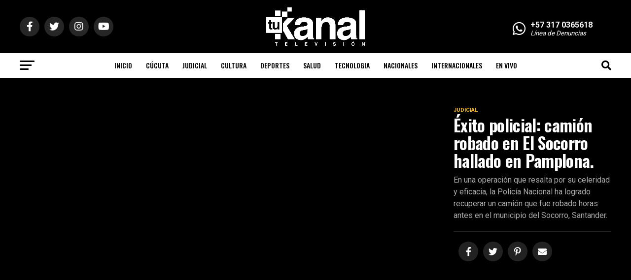

--- FILE ---
content_type: text/html; charset=UTF-8
request_url: https://tukanal.tv/2024/04/exito-policial-camion-robado-en-el-socorro-hallado-en-pamplona/
body_size: 27302
content:
<!DOCTYPE html>
<html lang="es-CO">
<head>
<meta charset="UTF-8" >
<meta name="viewport" id="viewport" content="width=device-width, initial-scale=1.0, maximum-scale=5.0, minimum-scale=1.0, user-scalable=yes" />
<link rel="pingback" href="https://tukanal.tv/xmlrpc.php" />
<meta property="og:type" content="article" />
					<meta property="og:image" content="https://tukanal.tv/wp-content/uploads/2024/04/wed-dani_3-1-2-1000x600.png" />
		<meta name="twitter:image" content="https://tukanal.tv/wp-content/uploads/2024/04/wed-dani_3-1-2-1000x600.png" />
	<meta property="og:url" content="https://tukanal.tv/2024/04/exito-policial-camion-robado-en-el-socorro-hallado-en-pamplona/" />
<meta property="og:title" content="Éxito policial: camión robado en El Socorro hallado en Pamplona." />
<meta property="og:description" content="En una operación que resalta por su celeridad y eficacia, la Policía Nacional ha logrado recuperar un camión que fue robado horas antes en el municipio del Socorro, Santander. " />
<meta name="twitter:card" content="summary_large_image">
<meta name="twitter:url" content="https://tukanal.tv/2024/04/exito-policial-camion-robado-en-el-socorro-hallado-en-pamplona/">
<meta name="twitter:title" content="Éxito policial: camión robado en El Socorro hallado en Pamplona.">
<meta name="twitter:description" content="En una operación que resalta por su celeridad y eficacia, la Policía Nacional ha logrado recuperar un camión que fue robado horas antes en el municipio del Socorro, Santander. ">
<meta name='robots' content='index, follow, max-image-preview:large, max-snippet:-1, max-video-preview:-1' />
<script id="cookieyes" type="text/javascript" src="https://cdn-cookieyes.com/client_data/97945137e8da4ce5723b7b36/script.js"></script>
	<!-- This site is optimized with the Yoast SEO plugin v24.6 - https://yoast.com/wordpress/plugins/seo/ -->
	<title>Éxito policial: camión robado en El Socorro hallado en Pamplona. - Tu Kanal Televisión</title>
	<link rel="canonical" href="https://tukanal.tv/2024/04/exito-policial-camion-robado-en-el-socorro-hallado-en-pamplona/" />
	<meta property="og:locale" content="es_ES" />
	<meta property="og:type" content="article" />
	<meta property="og:title" content="Éxito policial: camión robado en El Socorro hallado en Pamplona. - Tu Kanal Televisión" />
	<meta property="og:description" content="En una operación que resalta por su celeridad y eficacia, la Policía Nacional ha logrado recuperar un camión que fue robado horas antes en el municipio del Socorro, Santander." />
	<meta property="og:url" content="https://tukanal.tv/2024/04/exito-policial-camion-robado-en-el-socorro-hallado-en-pamplona/" />
	<meta property="og:site_name" content="Tu Kanal Televisión" />
	<meta property="article:publisher" content="https://web.facebook.com/TuKanal" />
	<meta property="article:published_time" content="2024-04-23T21:56:30+00:00" />
	<meta property="article:modified_time" content="2024-04-23T21:56:31+00:00" />
	<meta property="og:image" content="https://tukanal.tv/wp-content/uploads/2024/04/wed-dani_3-1-2.png" />
	<meta property="og:image:width" content="1923" />
	<meta property="og:image:height" content="1083" />
	<meta property="og:image:type" content="image/png" />
	<meta name="author" content="TuKanal" />
	<meta name="twitter:card" content="summary_large_image" />
	<meta name="twitter:creator" content="@tukanal" />
	<meta name="twitter:site" content="@tukanal" />
	<meta name="twitter:label1" content="Escrito por" />
	<meta name="twitter:data1" content="TuKanal" />
	<meta name="twitter:label2" content="Tiempo de lectura" />
	<meta name="twitter:data2" content="1 minuto" />
	<script type="application/ld+json" class="yoast-schema-graph">{"@context":"https://schema.org","@graph":[{"@type":"Article","@id":"https://tukanal.tv/2024/04/exito-policial-camion-robado-en-el-socorro-hallado-en-pamplona/#article","isPartOf":{"@id":"https://tukanal.tv/2024/04/exito-policial-camion-robado-en-el-socorro-hallado-en-pamplona/"},"author":{"name":"TuKanal","@id":"https://tukanal.tv/#/schema/person/f8c63e14e44090e4cb02b4053ebb153a"},"headline":"Éxito policial: camión robado en El Socorro hallado en Pamplona.","datePublished":"2024-04-23T21:56:30+00:00","dateModified":"2024-04-23T21:56:31+00:00","mainEntityOfPage":{"@id":"https://tukanal.tv/2024/04/exito-policial-camion-robado-en-el-socorro-hallado-en-pamplona/"},"wordCount":245,"publisher":{"@id":"https://tukanal.tv/#organization"},"image":{"@id":"https://tukanal.tv/2024/04/exito-policial-camion-robado-en-el-socorro-hallado-en-pamplona/#primaryimage"},"thumbnailUrl":"https://tukanal.tv/wp-content/uploads/2024/04/wed-dani_3-1-2.png","keywords":["Camión","captura","Denuncia","Plan candado","Policía Nacional","Receptación","Recuperación","Robo","Santander","Seguridad ciudadana","Socorro"],"articleSection":["Judicial","Seguridad"],"inLanguage":"es-CO"},{"@type":"WebPage","@id":"https://tukanal.tv/2024/04/exito-policial-camion-robado-en-el-socorro-hallado-en-pamplona/","url":"https://tukanal.tv/2024/04/exito-policial-camion-robado-en-el-socorro-hallado-en-pamplona/","name":"Éxito policial: camión robado en El Socorro hallado en Pamplona. - Tu Kanal Televisión","isPartOf":{"@id":"https://tukanal.tv/#website"},"primaryImageOfPage":{"@id":"https://tukanal.tv/2024/04/exito-policial-camion-robado-en-el-socorro-hallado-en-pamplona/#primaryimage"},"image":{"@id":"https://tukanal.tv/2024/04/exito-policial-camion-robado-en-el-socorro-hallado-en-pamplona/#primaryimage"},"thumbnailUrl":"https://tukanal.tv/wp-content/uploads/2024/04/wed-dani_3-1-2.png","datePublished":"2024-04-23T21:56:30+00:00","dateModified":"2024-04-23T21:56:31+00:00","breadcrumb":{"@id":"https://tukanal.tv/2024/04/exito-policial-camion-robado-en-el-socorro-hallado-en-pamplona/#breadcrumb"},"inLanguage":"es-CO","potentialAction":[{"@type":"ReadAction","target":["https://tukanal.tv/2024/04/exito-policial-camion-robado-en-el-socorro-hallado-en-pamplona/"]}]},{"@type":"ImageObject","inLanguage":"es-CO","@id":"https://tukanal.tv/2024/04/exito-policial-camion-robado-en-el-socorro-hallado-en-pamplona/#primaryimage","url":"https://tukanal.tv/wp-content/uploads/2024/04/wed-dani_3-1-2.png","contentUrl":"https://tukanal.tv/wp-content/uploads/2024/04/wed-dani_3-1-2.png","width":1923,"height":1083},{"@type":"BreadcrumbList","@id":"https://tukanal.tv/2024/04/exito-policial-camion-robado-en-el-socorro-hallado-en-pamplona/#breadcrumb","itemListElement":[{"@type":"ListItem","position":1,"name":"Inicio","item":"https://tukanal.tv/"},{"@type":"ListItem","position":2,"name":"Éxito policial: camión robado en El Socorro hallado en Pamplona."}]},{"@type":"WebSite","@id":"https://tukanal.tv/#website","url":"https://tukanal.tv/","name":"Tu Kanal Televisión","description":"Somos Parte de Tí - Noticias de Cúcuta y su Area Metropolitana","publisher":{"@id":"https://tukanal.tv/#organization"},"potentialAction":[{"@type":"SearchAction","target":{"@type":"EntryPoint","urlTemplate":"https://tukanal.tv/?s={search_term_string}"},"query-input":{"@type":"PropertyValueSpecification","valueRequired":true,"valueName":"search_term_string"}}],"inLanguage":"es-CO"},{"@type":"Organization","@id":"https://tukanal.tv/#organization","name":"Tu Kanal Televisión","url":"https://tukanal.tv/","logo":{"@type":"ImageObject","inLanguage":"es-CO","@id":"https://tukanal.tv/#/schema/logo/image/","url":"https://tukanal.tv/wp-content/uploads/2024/04/favicon-tk.png","contentUrl":"https://tukanal.tv/wp-content/uploads/2024/04/favicon-tk.png","width":1084,"height":1084,"caption":"Tu Kanal Televisión"},"image":{"@id":"https://tukanal.tv/#/schema/logo/image/"},"sameAs":["https://web.facebook.com/TuKanal","https://x.com/tukanal","https://www.instagram.com/tukanal/","https://www.youtube.com/@tukanaloficial","https://www.tiktok.com/@tukanaltv","https://www.linkedin.com/company/tu-kanal-televisin/"]},{"@type":"Person","@id":"https://tukanal.tv/#/schema/person/f8c63e14e44090e4cb02b4053ebb153a","name":"TuKanal","image":{"@type":"ImageObject","inLanguage":"es-CO","@id":"https://tukanal.tv/#/schema/person/image/","url":"https://tukanal.tv/wp-content/uploads/2024/04/cropped-favicon-tk-150x150.png","contentUrl":"https://tukanal.tv/wp-content/uploads/2024/04/cropped-favicon-tk-150x150.png","caption":"TuKanal"},"sameAs":["https://tukanal.tv"],"url":"https://tukanal.tv/author/tukanal/"}]}</script>
	<!-- / Yoast SEO plugin. -->


<link rel='dns-prefetch' href='//www.googletagmanager.com' />
<link rel='dns-prefetch' href='//ajax.googleapis.com' />
<link rel='dns-prefetch' href='//fonts.googleapis.com' />
<link rel='dns-prefetch' href='//pagead2.googlesyndication.com' />
<style id='wp-img-auto-sizes-contain-inline-css' type='text/css'>
img:is([sizes=auto i],[sizes^="auto," i]){contain-intrinsic-size:3000px 1500px}
/*# sourceURL=wp-img-auto-sizes-contain-inline-css */
</style>
<style id='wp-block-library-inline-css' type='text/css'>
:root{--wp-block-synced-color:#7a00df;--wp-block-synced-color--rgb:122,0,223;--wp-bound-block-color:var(--wp-block-synced-color);--wp-editor-canvas-background:#ddd;--wp-admin-theme-color:#007cba;--wp-admin-theme-color--rgb:0,124,186;--wp-admin-theme-color-darker-10:#006ba1;--wp-admin-theme-color-darker-10--rgb:0,107,160.5;--wp-admin-theme-color-darker-20:#005a87;--wp-admin-theme-color-darker-20--rgb:0,90,135;--wp-admin-border-width-focus:2px}@media (min-resolution:192dpi){:root{--wp-admin-border-width-focus:1.5px}}.wp-element-button{cursor:pointer}:root .has-very-light-gray-background-color{background-color:#eee}:root .has-very-dark-gray-background-color{background-color:#313131}:root .has-very-light-gray-color{color:#eee}:root .has-very-dark-gray-color{color:#313131}:root .has-vivid-green-cyan-to-vivid-cyan-blue-gradient-background{background:linear-gradient(135deg,#00d084,#0693e3)}:root .has-purple-crush-gradient-background{background:linear-gradient(135deg,#34e2e4,#4721fb 50%,#ab1dfe)}:root .has-hazy-dawn-gradient-background{background:linear-gradient(135deg,#faaca8,#dad0ec)}:root .has-subdued-olive-gradient-background{background:linear-gradient(135deg,#fafae1,#67a671)}:root .has-atomic-cream-gradient-background{background:linear-gradient(135deg,#fdd79a,#004a59)}:root .has-nightshade-gradient-background{background:linear-gradient(135deg,#330968,#31cdcf)}:root .has-midnight-gradient-background{background:linear-gradient(135deg,#020381,#2874fc)}:root{--wp--preset--font-size--normal:16px;--wp--preset--font-size--huge:42px}.has-regular-font-size{font-size:1em}.has-larger-font-size{font-size:2.625em}.has-normal-font-size{font-size:var(--wp--preset--font-size--normal)}.has-huge-font-size{font-size:var(--wp--preset--font-size--huge)}.has-text-align-center{text-align:center}.has-text-align-left{text-align:left}.has-text-align-right{text-align:right}.has-fit-text{white-space:nowrap!important}#end-resizable-editor-section{display:none}.aligncenter{clear:both}.items-justified-left{justify-content:flex-start}.items-justified-center{justify-content:center}.items-justified-right{justify-content:flex-end}.items-justified-space-between{justify-content:space-between}.screen-reader-text{border:0;clip-path:inset(50%);height:1px;margin:-1px;overflow:hidden;padding:0;position:absolute;width:1px;word-wrap:normal!important}.screen-reader-text:focus{background-color:#ddd;clip-path:none;color:#444;display:block;font-size:1em;height:auto;left:5px;line-height:normal;padding:15px 23px 14px;text-decoration:none;top:5px;width:auto;z-index:100000}html :where(.has-border-color){border-style:solid}html :where([style*=border-top-color]){border-top-style:solid}html :where([style*=border-right-color]){border-right-style:solid}html :where([style*=border-bottom-color]){border-bottom-style:solid}html :where([style*=border-left-color]){border-left-style:solid}html :where([style*=border-width]){border-style:solid}html :where([style*=border-top-width]){border-top-style:solid}html :where([style*=border-right-width]){border-right-style:solid}html :where([style*=border-bottom-width]){border-bottom-style:solid}html :where([style*=border-left-width]){border-left-style:solid}html :where(img[class*=wp-image-]){height:auto;max-width:100%}:where(figure){margin:0 0 1em}html :where(.is-position-sticky){--wp-admin--admin-bar--position-offset:var(--wp-admin--admin-bar--height,0px)}@media screen and (max-width:600px){html :where(.is-position-sticky){--wp-admin--admin-bar--position-offset:0px}}

/*# sourceURL=wp-block-library-inline-css */
</style><style id='wp-block-heading-inline-css' type='text/css'>
h1:where(.wp-block-heading).has-background,h2:where(.wp-block-heading).has-background,h3:where(.wp-block-heading).has-background,h4:where(.wp-block-heading).has-background,h5:where(.wp-block-heading).has-background,h6:where(.wp-block-heading).has-background{padding:1.25em 2.375em}h1.has-text-align-left[style*=writing-mode]:where([style*=vertical-lr]),h1.has-text-align-right[style*=writing-mode]:where([style*=vertical-rl]),h2.has-text-align-left[style*=writing-mode]:where([style*=vertical-lr]),h2.has-text-align-right[style*=writing-mode]:where([style*=vertical-rl]),h3.has-text-align-left[style*=writing-mode]:where([style*=vertical-lr]),h3.has-text-align-right[style*=writing-mode]:where([style*=vertical-rl]),h4.has-text-align-left[style*=writing-mode]:where([style*=vertical-lr]),h4.has-text-align-right[style*=writing-mode]:where([style*=vertical-rl]),h5.has-text-align-left[style*=writing-mode]:where([style*=vertical-lr]),h5.has-text-align-right[style*=writing-mode]:where([style*=vertical-rl]),h6.has-text-align-left[style*=writing-mode]:where([style*=vertical-lr]),h6.has-text-align-right[style*=writing-mode]:where([style*=vertical-rl]){rotate:180deg}
/*# sourceURL=https://tukanal.tv/wp-includes/blocks/heading/style.min.css */
</style>
<style id='wp-block-audio-inline-css' type='text/css'>
.wp-block-audio{box-sizing:border-box}.wp-block-audio :where(figcaption){margin-bottom:1em;margin-top:.5em}.wp-block-audio audio{min-width:300px;width:100%}
/*# sourceURL=https://tukanal.tv/wp-includes/blocks/audio/style.min.css */
</style>
<style id='wp-block-paragraph-inline-css' type='text/css'>
.is-small-text{font-size:.875em}.is-regular-text{font-size:1em}.is-large-text{font-size:2.25em}.is-larger-text{font-size:3em}.has-drop-cap:not(:focus):first-letter{float:left;font-size:8.4em;font-style:normal;font-weight:100;line-height:.68;margin:.05em .1em 0 0;text-transform:uppercase}body.rtl .has-drop-cap:not(:focus):first-letter{float:none;margin-left:.1em}p.has-drop-cap.has-background{overflow:hidden}:root :where(p.has-background){padding:1.25em 2.375em}:where(p.has-text-color:not(.has-link-color)) a{color:inherit}p.has-text-align-left[style*="writing-mode:vertical-lr"],p.has-text-align-right[style*="writing-mode:vertical-rl"]{rotate:180deg}
/*# sourceURL=https://tukanal.tv/wp-includes/blocks/paragraph/style.min.css */
</style>
<style id='global-styles-inline-css' type='text/css'>
:root{--wp--preset--aspect-ratio--square: 1;--wp--preset--aspect-ratio--4-3: 4/3;--wp--preset--aspect-ratio--3-4: 3/4;--wp--preset--aspect-ratio--3-2: 3/2;--wp--preset--aspect-ratio--2-3: 2/3;--wp--preset--aspect-ratio--16-9: 16/9;--wp--preset--aspect-ratio--9-16: 9/16;--wp--preset--color--black: #000000;--wp--preset--color--cyan-bluish-gray: #abb8c3;--wp--preset--color--white: #ffffff;--wp--preset--color--pale-pink: #f78da7;--wp--preset--color--vivid-red: #cf2e2e;--wp--preset--color--luminous-vivid-orange: #ff6900;--wp--preset--color--luminous-vivid-amber: #fcb900;--wp--preset--color--light-green-cyan: #7bdcb5;--wp--preset--color--vivid-green-cyan: #00d084;--wp--preset--color--pale-cyan-blue: #8ed1fc;--wp--preset--color--vivid-cyan-blue: #0693e3;--wp--preset--color--vivid-purple: #9b51e0;--wp--preset--gradient--vivid-cyan-blue-to-vivid-purple: linear-gradient(135deg,rgb(6,147,227) 0%,rgb(155,81,224) 100%);--wp--preset--gradient--light-green-cyan-to-vivid-green-cyan: linear-gradient(135deg,rgb(122,220,180) 0%,rgb(0,208,130) 100%);--wp--preset--gradient--luminous-vivid-amber-to-luminous-vivid-orange: linear-gradient(135deg,rgb(252,185,0) 0%,rgb(255,105,0) 100%);--wp--preset--gradient--luminous-vivid-orange-to-vivid-red: linear-gradient(135deg,rgb(255,105,0) 0%,rgb(207,46,46) 100%);--wp--preset--gradient--very-light-gray-to-cyan-bluish-gray: linear-gradient(135deg,rgb(238,238,238) 0%,rgb(169,184,195) 100%);--wp--preset--gradient--cool-to-warm-spectrum: linear-gradient(135deg,rgb(74,234,220) 0%,rgb(151,120,209) 20%,rgb(207,42,186) 40%,rgb(238,44,130) 60%,rgb(251,105,98) 80%,rgb(254,248,76) 100%);--wp--preset--gradient--blush-light-purple: linear-gradient(135deg,rgb(255,206,236) 0%,rgb(152,150,240) 100%);--wp--preset--gradient--blush-bordeaux: linear-gradient(135deg,rgb(254,205,165) 0%,rgb(254,45,45) 50%,rgb(107,0,62) 100%);--wp--preset--gradient--luminous-dusk: linear-gradient(135deg,rgb(255,203,112) 0%,rgb(199,81,192) 50%,rgb(65,88,208) 100%);--wp--preset--gradient--pale-ocean: linear-gradient(135deg,rgb(255,245,203) 0%,rgb(182,227,212) 50%,rgb(51,167,181) 100%);--wp--preset--gradient--electric-grass: linear-gradient(135deg,rgb(202,248,128) 0%,rgb(113,206,126) 100%);--wp--preset--gradient--midnight: linear-gradient(135deg,rgb(2,3,129) 0%,rgb(40,116,252) 100%);--wp--preset--font-size--small: 13px;--wp--preset--font-size--medium: 20px;--wp--preset--font-size--large: 36px;--wp--preset--font-size--x-large: 42px;--wp--preset--spacing--20: 0.44rem;--wp--preset--spacing--30: 0.67rem;--wp--preset--spacing--40: 1rem;--wp--preset--spacing--50: 1.5rem;--wp--preset--spacing--60: 2.25rem;--wp--preset--spacing--70: 3.38rem;--wp--preset--spacing--80: 5.06rem;--wp--preset--shadow--natural: 6px 6px 9px rgba(0, 0, 0, 0.2);--wp--preset--shadow--deep: 12px 12px 50px rgba(0, 0, 0, 0.4);--wp--preset--shadow--sharp: 6px 6px 0px rgba(0, 0, 0, 0.2);--wp--preset--shadow--outlined: 6px 6px 0px -3px rgb(255, 255, 255), 6px 6px rgb(0, 0, 0);--wp--preset--shadow--crisp: 6px 6px 0px rgb(0, 0, 0);}:where(.is-layout-flex){gap: 0.5em;}:where(.is-layout-grid){gap: 0.5em;}body .is-layout-flex{display: flex;}.is-layout-flex{flex-wrap: wrap;align-items: center;}.is-layout-flex > :is(*, div){margin: 0;}body .is-layout-grid{display: grid;}.is-layout-grid > :is(*, div){margin: 0;}:where(.wp-block-columns.is-layout-flex){gap: 2em;}:where(.wp-block-columns.is-layout-grid){gap: 2em;}:where(.wp-block-post-template.is-layout-flex){gap: 1.25em;}:where(.wp-block-post-template.is-layout-grid){gap: 1.25em;}.has-black-color{color: var(--wp--preset--color--black) !important;}.has-cyan-bluish-gray-color{color: var(--wp--preset--color--cyan-bluish-gray) !important;}.has-white-color{color: var(--wp--preset--color--white) !important;}.has-pale-pink-color{color: var(--wp--preset--color--pale-pink) !important;}.has-vivid-red-color{color: var(--wp--preset--color--vivid-red) !important;}.has-luminous-vivid-orange-color{color: var(--wp--preset--color--luminous-vivid-orange) !important;}.has-luminous-vivid-amber-color{color: var(--wp--preset--color--luminous-vivid-amber) !important;}.has-light-green-cyan-color{color: var(--wp--preset--color--light-green-cyan) !important;}.has-vivid-green-cyan-color{color: var(--wp--preset--color--vivid-green-cyan) !important;}.has-pale-cyan-blue-color{color: var(--wp--preset--color--pale-cyan-blue) !important;}.has-vivid-cyan-blue-color{color: var(--wp--preset--color--vivid-cyan-blue) !important;}.has-vivid-purple-color{color: var(--wp--preset--color--vivid-purple) !important;}.has-black-background-color{background-color: var(--wp--preset--color--black) !important;}.has-cyan-bluish-gray-background-color{background-color: var(--wp--preset--color--cyan-bluish-gray) !important;}.has-white-background-color{background-color: var(--wp--preset--color--white) !important;}.has-pale-pink-background-color{background-color: var(--wp--preset--color--pale-pink) !important;}.has-vivid-red-background-color{background-color: var(--wp--preset--color--vivid-red) !important;}.has-luminous-vivid-orange-background-color{background-color: var(--wp--preset--color--luminous-vivid-orange) !important;}.has-luminous-vivid-amber-background-color{background-color: var(--wp--preset--color--luminous-vivid-amber) !important;}.has-light-green-cyan-background-color{background-color: var(--wp--preset--color--light-green-cyan) !important;}.has-vivid-green-cyan-background-color{background-color: var(--wp--preset--color--vivid-green-cyan) !important;}.has-pale-cyan-blue-background-color{background-color: var(--wp--preset--color--pale-cyan-blue) !important;}.has-vivid-cyan-blue-background-color{background-color: var(--wp--preset--color--vivid-cyan-blue) !important;}.has-vivid-purple-background-color{background-color: var(--wp--preset--color--vivid-purple) !important;}.has-black-border-color{border-color: var(--wp--preset--color--black) !important;}.has-cyan-bluish-gray-border-color{border-color: var(--wp--preset--color--cyan-bluish-gray) !important;}.has-white-border-color{border-color: var(--wp--preset--color--white) !important;}.has-pale-pink-border-color{border-color: var(--wp--preset--color--pale-pink) !important;}.has-vivid-red-border-color{border-color: var(--wp--preset--color--vivid-red) !important;}.has-luminous-vivid-orange-border-color{border-color: var(--wp--preset--color--luminous-vivid-orange) !important;}.has-luminous-vivid-amber-border-color{border-color: var(--wp--preset--color--luminous-vivid-amber) !important;}.has-light-green-cyan-border-color{border-color: var(--wp--preset--color--light-green-cyan) !important;}.has-vivid-green-cyan-border-color{border-color: var(--wp--preset--color--vivid-green-cyan) !important;}.has-pale-cyan-blue-border-color{border-color: var(--wp--preset--color--pale-cyan-blue) !important;}.has-vivid-cyan-blue-border-color{border-color: var(--wp--preset--color--vivid-cyan-blue) !important;}.has-vivid-purple-border-color{border-color: var(--wp--preset--color--vivid-purple) !important;}.has-vivid-cyan-blue-to-vivid-purple-gradient-background{background: var(--wp--preset--gradient--vivid-cyan-blue-to-vivid-purple) !important;}.has-light-green-cyan-to-vivid-green-cyan-gradient-background{background: var(--wp--preset--gradient--light-green-cyan-to-vivid-green-cyan) !important;}.has-luminous-vivid-amber-to-luminous-vivid-orange-gradient-background{background: var(--wp--preset--gradient--luminous-vivid-amber-to-luminous-vivid-orange) !important;}.has-luminous-vivid-orange-to-vivid-red-gradient-background{background: var(--wp--preset--gradient--luminous-vivid-orange-to-vivid-red) !important;}.has-very-light-gray-to-cyan-bluish-gray-gradient-background{background: var(--wp--preset--gradient--very-light-gray-to-cyan-bluish-gray) !important;}.has-cool-to-warm-spectrum-gradient-background{background: var(--wp--preset--gradient--cool-to-warm-spectrum) !important;}.has-blush-light-purple-gradient-background{background: var(--wp--preset--gradient--blush-light-purple) !important;}.has-blush-bordeaux-gradient-background{background: var(--wp--preset--gradient--blush-bordeaux) !important;}.has-luminous-dusk-gradient-background{background: var(--wp--preset--gradient--luminous-dusk) !important;}.has-pale-ocean-gradient-background{background: var(--wp--preset--gradient--pale-ocean) !important;}.has-electric-grass-gradient-background{background: var(--wp--preset--gradient--electric-grass) !important;}.has-midnight-gradient-background{background: var(--wp--preset--gradient--midnight) !important;}.has-small-font-size{font-size: var(--wp--preset--font-size--small) !important;}.has-medium-font-size{font-size: var(--wp--preset--font-size--medium) !important;}.has-large-font-size{font-size: var(--wp--preset--font-size--large) !important;}.has-x-large-font-size{font-size: var(--wp--preset--font-size--x-large) !important;}
/*# sourceURL=global-styles-inline-css */
</style>

<style id='classic-theme-styles-inline-css' type='text/css'>
/*! This file is auto-generated */
.wp-block-button__link{color:#fff;background-color:#32373c;border-radius:9999px;box-shadow:none;text-decoration:none;padding:calc(.667em + 2px) calc(1.333em + 2px);font-size:1.125em}.wp-block-file__button{background:#32373c;color:#fff;text-decoration:none}
/*# sourceURL=/wp-includes/css/classic-themes.min.css */
</style>
<link rel='stylesheet' id='bradmax-player-css' href='https://tukanal.tv/wp-content/plugins/bradmax-player/assets/css/style.css' type='text/css' media='all' />
<link rel='stylesheet' id='contact-form-7-css' href='https://tukanal.tv/wp-content/plugins/contact-form-7/includes/css/styles.css' type='text/css' media='all' />
<style id='contact-form-7-inline-css' type='text/css'>
.wpcf7 .wpcf7-recaptcha iframe {margin-bottom: 0;}.wpcf7 .wpcf7-recaptcha[data-align="center"] > div {margin: 0 auto;}.wpcf7 .wpcf7-recaptcha[data-align="right"] > div {margin: 0 0 0 auto;}
/*# sourceURL=contact-form-7-inline-css */
</style>
<style id='dominant-color-styles-inline-css' type='text/css'>
img[data-dominant-color]:not(.has-transparency) { background-color: var(--dominant-color); }
/*# sourceURL=dominant-color-styles-inline-css */
</style>
<link rel='stylesheet' id='ql-jquery-ui-css' href='//ajax.googleapis.com/ajax/libs/jqueryui/1.12.1/themes/smoothness/jquery-ui.css' type='text/css' media='all' />
<link rel='stylesheet' id='mvp-custom-style-css' href='https://tukanal.tv/wp-content/themes/zox-news/style.css' type='text/css' media='all' />
<style id='mvp-custom-style-inline-css' type='text/css'>


#mvp-wallpaper {
	background: url() no-repeat 50% 0;
	}

#mvp-foot-copy a {
	color: #fcbe19;
	}

#mvp-content-main p a,
#mvp-content-main ul a,
#mvp-content-main ol a,
.mvp-post-add-main p a,
.mvp-post-add-main ul a,
.mvp-post-add-main ol a {
	box-shadow: inset 0 -4px 0 #fcbe19;
	}

#mvp-content-main p a:hover,
#mvp-content-main ul a:hover,
#mvp-content-main ol a:hover,
.mvp-post-add-main p a:hover,
.mvp-post-add-main ul a:hover,
.mvp-post-add-main ol a:hover {
	background: #fcbe19;
	}

a,
a:visited,
.post-info-name a,
.woocommerce .woocommerce-breadcrumb a {
	color: #ff005b;
	}

#mvp-side-wrap a:hover {
	color: #ff005b;
	}

.mvp-fly-top:hover,
.mvp-vid-box-wrap,
ul.mvp-soc-mob-list li.mvp-soc-mob-com {
	background: #fcbe19;
	}

nav.mvp-fly-nav-menu ul li.menu-item-has-children:after,
.mvp-feat1-left-wrap span.mvp-cd-cat,
.mvp-widget-feat1-top-story span.mvp-cd-cat,
.mvp-widget-feat2-left-cont span.mvp-cd-cat,
.mvp-widget-dark-feat span.mvp-cd-cat,
.mvp-widget-dark-sub span.mvp-cd-cat,
.mvp-vid-wide-text span.mvp-cd-cat,
.mvp-feat2-top-text span.mvp-cd-cat,
.mvp-feat3-main-story span.mvp-cd-cat,
.mvp-feat3-sub-text span.mvp-cd-cat,
.mvp-feat4-main-text span.mvp-cd-cat,
.woocommerce-message:before,
.woocommerce-info:before,
.woocommerce-message:before {
	color: #fcbe19;
	}

#searchform input,
.mvp-authors-name {
	border-bottom: 1px solid #fcbe19;
	}

.mvp-fly-top:hover {
	border-top: 1px solid #fcbe19;
	border-left: 1px solid #fcbe19;
	border-bottom: 1px solid #fcbe19;
	}

.woocommerce .widget_price_filter .ui-slider .ui-slider-handle,
.woocommerce #respond input#submit.alt,
.woocommerce a.button.alt,
.woocommerce button.button.alt,
.woocommerce input.button.alt,
.woocommerce #respond input#submit.alt:hover,
.woocommerce a.button.alt:hover,
.woocommerce button.button.alt:hover,
.woocommerce input.button.alt:hover {
	background-color: #fcbe19;
	}

.woocommerce-error,
.woocommerce-info,
.woocommerce-message {
	border-top-color: #fcbe19;
	}

ul.mvp-feat1-list-buts li.active span.mvp-feat1-list-but,
span.mvp-widget-home-title,
span.mvp-post-cat,
span.mvp-feat1-pop-head {
	background: #27509e;
	}

.woocommerce span.onsale {
	background-color: #27509e;
	}

.mvp-widget-feat2-side-more-but,
.woocommerce .star-rating span:before,
span.mvp-prev-next-label,
.mvp-cat-date-wrap .sticky {
	color: #27509e !important;
	}

#mvp-main-nav-top,
#mvp-fly-wrap,
.mvp-soc-mob-right,
#mvp-main-nav-small-cont {
	background: #000000;
	}

#mvp-main-nav-small .mvp-fly-but-wrap span,
#mvp-main-nav-small .mvp-search-but-wrap span,
.mvp-nav-top-left .mvp-fly-but-wrap span,
#mvp-fly-wrap .mvp-fly-but-wrap span {
	background: #555555;
	}

.mvp-nav-top-right .mvp-nav-search-but,
span.mvp-fly-soc-head,
.mvp-soc-mob-right i,
#mvp-main-nav-small span.mvp-nav-search-but,
#mvp-main-nav-small .mvp-nav-menu ul li a  {
	color: #555555;
	}

#mvp-main-nav-small .mvp-nav-menu ul li.menu-item-has-children a:after {
	border-color: #555555 transparent transparent transparent;
	}

#mvp-nav-top-wrap span.mvp-nav-search-but:hover,
#mvp-main-nav-small span.mvp-nav-search-but:hover {
	color: #e53323;
	}

#mvp-nav-top-wrap .mvp-fly-but-wrap:hover span,
#mvp-main-nav-small .mvp-fly-but-wrap:hover span,
span.mvp-woo-cart-num:hover {
	background: #e53323;
	}

#mvp-main-nav-bot-cont {
	background: #ffffff;
	}

#mvp-nav-bot-wrap .mvp-fly-but-wrap span,
#mvp-nav-bot-wrap .mvp-search-but-wrap span {
	background: #000000;
	}

#mvp-nav-bot-wrap span.mvp-nav-search-but,
#mvp-nav-bot-wrap .mvp-nav-menu ul li a {
	color: #000000;
	}

#mvp-nav-bot-wrap .mvp-nav-menu ul li.menu-item-has-children a:after {
	border-color: #000000 transparent transparent transparent;
	}

.mvp-nav-menu ul li:hover a {
	border-bottom: 5px solid #e53323;
	}

#mvp-nav-bot-wrap .mvp-fly-but-wrap:hover span {
	background: #e53323;
	}

#mvp-nav-bot-wrap span.mvp-nav-search-but:hover {
	color: #e53323;
	}

body,
.mvp-feat1-feat-text p,
.mvp-feat2-top-text p,
.mvp-feat3-main-text p,
.mvp-feat3-sub-text p,
#searchform input,
.mvp-author-info-text,
span.mvp-post-excerpt,
.mvp-nav-menu ul li ul.sub-menu li a,
nav.mvp-fly-nav-menu ul li a,
.mvp-ad-label,
span.mvp-feat-caption,
.mvp-post-tags a,
.mvp-post-tags a:visited,
span.mvp-author-box-name a,
#mvp-author-box-text p,
.mvp-post-gallery-text p,
ul.mvp-soc-mob-list li span,
#comments,
h3#reply-title,
h2.comments,
#mvp-foot-copy p,
span.mvp-fly-soc-head,
.mvp-post-tags-header,
span.mvp-prev-next-label,
span.mvp-post-add-link-but,
#mvp-comments-button a,
#mvp-comments-button span.mvp-comment-but-text,
.woocommerce ul.product_list_widget span.product-title,
.woocommerce ul.product_list_widget li a,
.woocommerce #reviews #comments ol.commentlist li .comment-text p.meta,
.woocommerce div.product p.price,
.woocommerce div.product p.price ins,
.woocommerce div.product p.price del,
.woocommerce ul.products li.product .price del,
.woocommerce ul.products li.product .price ins,
.woocommerce ul.products li.product .price,
.woocommerce #respond input#submit,
.woocommerce a.button,
.woocommerce button.button,
.woocommerce input.button,
.woocommerce .widget_price_filter .price_slider_amount .button,
.woocommerce span.onsale,
.woocommerce-review-link,
#woo-content p.woocommerce-result-count,
.woocommerce div.product .woocommerce-tabs ul.tabs li a,
a.mvp-inf-more-but,
span.mvp-cont-read-but,
span.mvp-cd-cat,
span.mvp-cd-date,
.mvp-feat4-main-text p,
span.mvp-woo-cart-num,
span.mvp-widget-home-title2,
.wp-caption,
#mvp-content-main p.wp-caption-text,
.gallery-caption,
.mvp-post-add-main p.wp-caption-text,
#bbpress-forums,
#bbpress-forums p,
.protected-post-form input,
#mvp-feat6-text p {
	font-family: 'Roboto', sans-serif;
	font-display: swap;
	}

.mvp-blog-story-text p,
span.mvp-author-page-desc,
#mvp-404 p,
.mvp-widget-feat1-bot-text p,
.mvp-widget-feat2-left-text p,
.mvp-flex-story-text p,
.mvp-search-text p,
#mvp-content-main p,
.mvp-post-add-main p,
#mvp-content-main ul li,
#mvp-content-main ol li,
.rwp-summary,
.rwp-u-review__comment,
.mvp-feat5-mid-main-text p,
.mvp-feat5-small-main-text p,
#mvp-content-main .wp-block-button__link,
.wp-block-audio figcaption,
.wp-block-video figcaption,
.wp-block-embed figcaption,
.wp-block-verse pre,
pre.wp-block-verse {
	font-family: 'PT Serif', sans-serif;
	font-display: swap;
	}

.mvp-nav-menu ul li a,
#mvp-foot-menu ul li a {
	font-family: 'Oswald', sans-serif;
	font-display: swap;
	}


.mvp-feat1-sub-text h2,
.mvp-feat1-pop-text h2,
.mvp-feat1-list-text h2,
.mvp-widget-feat1-top-text h2,
.mvp-widget-feat1-bot-text h2,
.mvp-widget-dark-feat-text h2,
.mvp-widget-dark-sub-text h2,
.mvp-widget-feat2-left-text h2,
.mvp-widget-feat2-right-text h2,
.mvp-blog-story-text h2,
.mvp-flex-story-text h2,
.mvp-vid-wide-more-text p,
.mvp-prev-next-text p,
.mvp-related-text,
.mvp-post-more-text p,
h2.mvp-authors-latest a,
.mvp-feat2-bot-text h2,
.mvp-feat3-sub-text h2,
.mvp-feat3-main-text h2,
.mvp-feat4-main-text h2,
.mvp-feat5-text h2,
.mvp-feat5-mid-main-text h2,
.mvp-feat5-small-main-text h2,
.mvp-feat5-mid-sub-text h2,
#mvp-feat6-text h2,
.alp-related-posts-wrapper .alp-related-post .post-title {
	font-family: 'Oswald', sans-serif;
	font-display: swap;
	}

.mvp-feat2-top-text h2,
.mvp-feat1-feat-text h2,
h1.mvp-post-title,
h1.mvp-post-title-wide,
.mvp-drop-nav-title h4,
#mvp-content-main blockquote p,
.mvp-post-add-main blockquote p,
#mvp-content-main p.has-large-font-size,
#mvp-404 h1,
#woo-content h1.page-title,
.woocommerce div.product .product_title,
.woocommerce ul.products li.product h3,
.alp-related-posts .current .post-title {
	font-family: 'Oswald', sans-serif;
	font-display: swap;
	}

span.mvp-feat1-pop-head,
.mvp-feat1-pop-text:before,
span.mvp-feat1-list-but,
span.mvp-widget-home-title,
.mvp-widget-feat2-side-more,
span.mvp-post-cat,
span.mvp-page-head,
h1.mvp-author-top-head,
.mvp-authors-name,
#mvp-content-main h1,
#mvp-content-main h2,
#mvp-content-main h3,
#mvp-content-main h4,
#mvp-content-main h5,
#mvp-content-main h6,
.woocommerce .related h2,
.woocommerce div.product .woocommerce-tabs .panel h2,
.woocommerce div.product .product_title,
.mvp-feat5-side-list .mvp-feat1-list-img:after {
	font-family: 'Roboto', sans-serif;
	font-display: swap;
	}

	

	#mvp-leader-wrap {
		position: relative;
		}
	#mvp-site-main {
		margin-top: 0;
		}
	#mvp-leader-wrap {
		top: 0 !important;
		}
		

	.mvp-nav-links {
		display: none;
		}
		

	@media screen and (max-width: 479px) {
		.single #mvp-content-body-top {
			max-height: 400px;
			}
		.single .mvp-cont-read-but-wrap {
			display: inline;
			}
		}
		

	.single .mvp-post-main-out,
	.single .mvp-post-main-in {
		margin-right: 0 !important;
		}
	#mvp-post-feat-img img {
		width: 100%;
		}
	#mvp-content-wrap,
	#mvp-post-add-box {
		float: none;
		margin: 0 auto;
		max-width: 750px;
		}
		

	.alp-advert {
		display: none;
	}
	.alp-related-posts-wrapper .alp-related-posts .current {
		margin: 0 0 10px;
	}
		

 	.mvp-nav-logo-reg img{
max-width:200px;
}
#mvp-foot-logo a img{
max-width:120px;
}
		
/*# sourceURL=mvp-custom-style-inline-css */
</style>
<link rel='stylesheet' id='mvp-reset-css' href='https://tukanal.tv/wp-content/themes/zox-news/css/reset.css' type='text/css' media='all' />
<link rel='stylesheet' id='fontawesome-css' href='https://tukanal.tv/wp-content/themes/zox-news/font-awesome/css/all.css' type='text/css' media='all' />
<link rel='stylesheet' id='mvp-fonts-css' href='//fonts.googleapis.com/css?family=Roboto%3A300%2C400%2C700%2C900%7COswald%3A400%2C700%7CAdvent+Pro%3A700%7COpen+Sans%3A700%7CAnton%3A400Oswald%3A100%2C200%2C300%2C400%2C500%2C600%2C700%2C800%2C900%7COswald%3A100%2C200%2C300%2C400%2C500%2C600%2C700%2C800%2C900%7CRoboto%3A100%2C200%2C300%2C400%2C500%2C600%2C700%2C800%2C900%7CRoboto%3A100%2C200%2C300%2C400%2C500%2C600%2C700%2C800%2C900%7CPT+Serif%3A100%2C200%2C300%2C400%2C500%2C600%2C700%2C800%2C900%7COswald%3A100%2C200%2C300%2C400%2C500%2C600%2C700%2C800%2C900%26subset%3Dlatin%2Clatin-ext%2Ccyrillic%2Ccyrillic-ext%2Cgreek-ext%2Cgreek%2Cvietnamese%26display%3Dswap' type='text/css' media='all' />
<link rel='stylesheet' id='mvp-media-queries-css' href='https://tukanal.tv/wp-content/themes/zox-news/css/media-queries.css' type='text/css' media='all' />
<script type="text/javascript" src="https://tukanal.tv/wp-content/plugins/bradmax-player/assets/js/default_player.js" id="bradmax-player-js"></script>
<script type="text/javascript" src="https://tukanal.tv/wp-includes/js/jquery/jquery.min.js" id="jquery-core-js"></script>
<script type="text/javascript" src="https://tukanal.tv/wp-includes/js/jquery/jquery-migrate.min.js" id="jquery-migrate-js"></script>

<!-- Google tag (gtag.js) snippet added by Site Kit -->
<!-- Fragmento de código de Google Analytics añadido por Site Kit -->
<script type="text/javascript" src="https://www.googletagmanager.com/gtag/js?id=GT-NGWX2BVF" id="google_gtagjs-js" async></script>
<script type="text/javascript" id="google_gtagjs-js-after">
/* <![CDATA[ */
window.dataLayer = window.dataLayer || [];function gtag(){dataLayer.push(arguments);}
gtag("set","linker",{"domains":["tukanal.tv"]});
gtag("js", new Date());
gtag("set", "developer_id.dZTNiMT", true);
gtag("config", "GT-NGWX2BVF");
//# sourceURL=google_gtagjs-js-after
/* ]]> */
</script>
<link rel='shortlink' href='https://tukanal.tv/?p=2329' />
<meta name="generator" content="auto-sizes 1.4.0">
<meta name="generator" content="dominant-color-images 1.2.0">
<meta name="generator" content="Site Kit by Google 1.170.0" /><meta name="generator" content="performance-lab 3.9.0; plugins: auto-sizes, dominant-color-images, embed-optimizer, performant-translations, speculation-rules, webp-uploads">
<meta name="generator" content="performant-translations 1.2.0">
<meta name="generator" content="webp-uploads 2.5.0">
<meta name="generator" content="speculation-rules 1.4.0">

<!-- Google AdSense meta tags added by Site Kit -->
<meta name="google-adsense-platform-account" content="ca-host-pub-2644536267352236">
<meta name="google-adsense-platform-domain" content="sitekit.withgoogle.com">
<!-- End Google AdSense meta tags added by Site Kit -->
<meta name="generator" content="optimization-detective 1.0.0-beta2">
<meta name="generator" content="embed-optimizer 1.0.0-beta1">

<!-- Fragmento de código de Google Adsense añadido por Site Kit -->
<script type="text/javascript" async="async" src="https://pagead2.googlesyndication.com/pagead/js/adsbygoogle.js?client=ca-pub-7602296794260157&amp;host=ca-host-pub-2644536267352236" crossorigin="anonymous"></script>

<!-- Final del fragmento de código de Google Adsense añadido por Site Kit -->
<link rel="icon" href="https://tukanal.tv/wp-content/uploads/2024/04/cropped-favicon-tk-32x32.png" sizes="32x32" />
<link rel="icon" href="https://tukanal.tv/wp-content/uploads/2024/04/cropped-favicon-tk-192x192.png" sizes="192x192" />
<link rel="apple-touch-icon" href="https://tukanal.tv/wp-content/uploads/2024/04/cropped-favicon-tk-180x180.png" />
<meta name="msapplication-TileImage" content="https://tukanal.tv/wp-content/uploads/2024/04/cropped-favicon-tk-270x270.png" />
		<style type="text/css" id="wp-custom-css">
			

.wpcf7
{
	  background-color: rgba(50, 50, 50, 0.4);
	backdrop-filter:      blur(6px) !important;
    
    border: 2px solid #ccc ;
	  border-radius:20px !important;
	  text-align: center;
	  padding: 10px;
	  margin-right: 176px;
		margin-left: 199px;	
	  padding-top:29px;
}

input[type="text"],
input[type="email"],
textarea
{
    width: 93%;
	  padding: 2.9%;
	  border-radius:10PX;
	  border: 2px solid #ccc ;
	  
}

.wpcf7-submit{
	 background-color: #f44336; 
  border: none;
  color: white;
  padding: 12px 40px;
  text-align: center;
  text-decoration: none;
  display: inline-block;
  font-size: 24px;
	border-radius: 12px;
	border: 1px solid #ccc ;
	width:40%;
	margin-top:10px;
	margin-left: 70PX;
	font-weight: 700;
	margin-right:1px;
}


.wpcf7-submit:hover{
	background-color: #e41e08; 
  color: white;
	box-shadow: 0 12px 16px 0 rgba(0,0,0,0.24), 0 17px 50px 0 rgba(0,0,0,0.19);
}
.wpcf7-submit:active{
	background-color: #f44336; 
  color: white;
}

	
.blanco{
	font-weight:700 !important;
	color: white;
}

@media only screen and (max-width: 767px) {
    .wpcf7 {
        margin-right: 1px; 
        margin-left: 1px; 
			  text-align:left;
    }
	.wpcf7-submit{
		    padding:10px;
		    margin-left:90px;
	}
	
}
.wpcf7-select{
	 width: 100%;
	  padding: 2.9%;
	  border-radius:10PX;
	  border: 2px solid #ccc ;
}

.wpcf7-file{
	width: 93%;
	  padding: 2.9%;
	  border-radius:10PX;
	  border: 2px solid #ccc ;
	  background-color: white;
	 
}
.wpcf7-textarea {
  max-width: 93%; 
}




		</style>
		
</head>
<body class="wp-singular post-template-default single single-post postid-2329 single-format-video wp-embed-responsive wp-theme-zox-news">
	<div id="mvp-fly-wrap">
	<div id="mvp-fly-menu-top" class="left relative">
		<div class="mvp-fly-top-out left relative">
			<div class="mvp-fly-top-in">
				<div id="mvp-fly-logo" class="left relative">
											<a href="https://tukanal.tv/"><img src="https://tukanal.tv/wp-content/uploads/2024/04/logo-blanco-tukanal.png" alt="Tu Kanal Televisión" data-rjs="2" /></a>
									</div><!--mvp-fly-logo-->
			</div><!--mvp-fly-top-in-->
			<div class="mvp-fly-but-wrap mvp-fly-but-menu mvp-fly-but-click">
				<span></span>
				<span></span>
				<span></span>
				<span></span>
			</div><!--mvp-fly-but-wrap-->
		</div><!--mvp-fly-top-out-->
	</div><!--mvp-fly-menu-top-->
	<div id="mvp-fly-menu-wrap">
		<nav class="mvp-fly-nav-menu left relative">
			<div class="menu-lateral-container"><ul id="menu-lateral" class="menu"><li id="menu-item-937" class="menu-item menu-item-type-post_type menu-item-object-page menu-item-home menu-item-937"><a href="https://tukanal.tv/">Inicio</a></li>
<li id="menu-item-468" class="menu-item menu-item-type-post_type menu-item-object-page menu-item-468"><a href="https://tukanal.tv/en-vivo/">En Vivo</a></li>
<li id="menu-item-466" class="menu-item menu-item-type-post_type menu-item-object-page menu-item-466"><a href="https://tukanal.tv/acerca-de-tu-kanal/">Acerca de Tu Kanal</a></li>
<li id="menu-item-467" class="menu-item menu-item-type-post_type menu-item-object-page menu-item-467"><a href="https://tukanal.tv/contactanos/">Contáctanos</a></li>
</ul></div>		</nav>
	</div><!--mvp-fly-menu-wrap-->
	<div id="mvp-fly-soc-wrap">
		<span class="mvp-fly-soc-head">Conecta con nosotros</span>
		<ul class="mvp-fly-soc-list left relative">
							<li><a href="https://web.facebook.com/TuKanal" target="_blank" class="fab fa-facebook-f"></a></li>
										<li><a href="https://twitter.com/tukanal" target="_blank" class="fab fa-twitter"></a></li>
													<li><a href="https://instagram.com/tukanal" target="_blank" class="fab fa-instagram"></a></li>
										<li><a href="https://tiktok.com/@tukanaltv" target="_blank" class="fab fa-tiktok"></a></li>
										<li><a href="https://www.youtube.com/@tukanaloficial" target="_blank" class="fab fa-youtube"></a></li>
										<li><a href="https://www.linkedin.com/company/tu-kanal-televisi%C3%B3n/" target="_blank" class="fab fa-linkedin"></a></li>
								</ul>
	</div><!--mvp-fly-soc-wrap-->
</div><!--mvp-fly-wrap-->	<div id="mvp-site" class="left relative">
		<div id="mvp-search-wrap">
			<div id="mvp-search-box">
				<form method="get" id="searchform" action="https://tukanal.tv/">
	<input type="text" name="s" id="s" value="Buscar" onfocus='if (this.value == "Buscar") { this.value = ""; }' onblur='if (this.value == "") { this.value = "Buscar"; }' />
	<input type="hidden" id="searchsubmit" value="Buscar" />
</form>			</div><!--mvp-search-box-->
			<div class="mvp-search-but-wrap mvp-search-click">
				<span></span>
				<span></span>
			</div><!--mvp-search-but-wrap-->
		</div><!--mvp-search-wrap-->
				<div id="mvp-site-wall" class="left relative">
						<div id="mvp-site-main" class="left relative">
			<header id="mvp-main-head-wrap" class="left relative">
									<nav id="mvp-main-nav-wrap" class="left relative">
						<div id="mvp-main-nav-top" class="left relative">
							<div class="mvp-main-box">
								<div id="mvp-nav-top-wrap" class="left relative">
									<div class="mvp-nav-top-right-out left relative">
										<div class="mvp-nav-top-right-in">
											<div class="mvp-nav-top-cont left relative">
												<div class="mvp-nav-top-left-out relative">
													<div class="mvp-nav-top-left">
														<div class="mvp-nav-soc-wrap">
																															<a href="https://web.facebook.com/TuKanal" target="_blank"><span class="mvp-nav-soc-but fab fa-facebook-f"></span></a>
																																														<a href="https://twitter.com/tukanal" target="_blank"><span class="mvp-nav-soc-but fab fa-twitter"></span></a>
																																														<a href="https://instagram.com/tukanal" target="_blank"><span class="mvp-nav-soc-but fab fa-instagram"></span></a>
																																														<a href="https://www.youtube.com/@tukanaloficial" target="_blank"><span class="mvp-nav-soc-but fab fa-youtube"></span></a>
																													</div><!--mvp-nav-soc-wrap-->
														<div class="mvp-fly-but-wrap mvp-fly-but-click left relative">
															<span></span>
															<span></span>
															<span></span>
															<span></span>
														</div><!--mvp-fly-but-wrap-->
													</div><!--mvp-nav-top-left-->
													<div class="mvp-nav-top-left-in">
														<div class="mvp-nav-top-mid left relative" itemscope itemtype="http://schema.org/Organization">
																															<a class="mvp-nav-logo-reg" itemprop="url" href="https://tukanal.tv/"><img itemprop="logo" src="https://tukanal.tv/wp-content/uploads/2024/04/logo-blanco-tukanal.png" alt="Tu Kanal Televisión" data-rjs="2" /></a>
																																														<a class="mvp-nav-logo-small" href="https://tukanal.tv/"><img src="https://tukanal.tv/wp-content/uploads/2024/04/logo-blanco-tukanal.png" alt="Tu Kanal Televisión" data-rjs="2" /></a>
																																														<h2 class="mvp-logo-title">Tu Kanal Televisión</h2>
																																														<div class="mvp-drop-nav-title left">
																	<h4>Éxito policial: camión robado en El Socorro hallado en Pamplona.</h4>
																</div><!--mvp-drop-nav-title-->
																													</div><!--mvp-nav-top-mid-->
													</div><!--mvp-nav-top-left-in-->
												</div><!--mvp-nav-top-left-out-->
											</div><!--mvp-nav-top-cont-->
										</div><!--mvp-nav-top-right-in-->
										<div class="mvp-nav-top-right"> 
											<div class="mvp-woo-cart-wrap">
												<a href="https://api.whatsapp.com/send/?phone=+573170365618&text=Hola Quiero hacer una denuncia, me ayudan?&type=phone_number&app_absent=0" target="_blank" style="font-weight:bold;color:#ffffff;"><i class="fab fa-whatsapp" style="font-size: 30px;float: left;margin-right: 10px;"></i> +57 317 0365618</a>
											<br/><em style="font-size:10pt;color:#ffffff;">Línea de Denuncias</em></div>
																						<span class="mvp-nav-search-but fa fa-search fa-2 mvp-search-click"></span>
										</div><!--mvp-nav-top-right-->
									</div><!--mvp-nav-top-right-out-->
								</div><!--mvp-nav-top-wrap-->
							</div><!--mvp-main-box-->
						</div><!--mvp-main-nav-top-->
						<div id="mvp-main-nav-bot" class="left relative">
							<div id="mvp-main-nav-bot-cont" class="left">
								<div class="mvp-main-box">
								
									<div id="mvp-nav-bot-wrap" class="left">
										<div class="mvp-nav-bot-right-out left">
											<div class="mvp-nav-bot-right-in">
												<div class="mvp-nav-bot-cont left">
													<div class="mvp-nav-bot-left-out">
														<div class="mvp-nav-bot-left left relative">
															<div class="mvp-fly-but-wrap mvp-fly-but-click left relative">
																<span></span>
																<span></span>
																<span></span>
																<span></span>
															</div><!--mvp-fly-but-wrap-->
															
														</div><!--mvp-nav-bot-left-->
														
														<div class="mvp-nav-bot-left-in">
															
															<div class="mvp-nav-menu left">
																
																<div class="menu-main-menu-container"><ul id="menu-main-menu" class="menu"><li id="menu-item-444" class="menu-item menu-item-type-post_type menu-item-object-page menu-item-home menu-item-444"><a href="https://tukanal.tv/">Inicio</a></li>
<li id="menu-item-454" class="menu-item menu-item-type-taxonomy menu-item-object-category menu-item-454 mvp-mega-dropdown"><a href="https://tukanal.tv/categoria/cucuta/">Cúcuta</a><div class="mvp-mega-dropdown"><div class="mvp-main-box"><ul class="mvp-mega-list"><li><a href="https://tukanal.tv/2024/08/el-cucuta-deportivo-se-medira-ante-el-boca-junior-de-cali/"><div class="mvp-mega-img"><img width="400" height="240" src="https://tukanal.tv/wp-content/uploads/2024/08/WED-DANI-4-400x240.webp" class="attachment-mvp-mid-thumb size-mvp-mid-thumb not-transparent wp-post-image" alt="" decoding="async" loading="lazy" srcset="https://tukanal.tv/wp-content/uploads/2024/08/WED-DANI-4-400x240.webp 400w, https://tukanal.tv/wp-content/uploads/2024/08/WED-DANI-4-1000x600.webp 1000w, https://tukanal.tv/wp-content/uploads/2024/08/WED-DANI-4-590x354.webp 590w" sizes="auto, (max-width: 400px) 100vw, 400px" data-has-transparency="false" data-dominant-color="575441" style="--dominant-color: #575441;" /><div class="mvp-vid-box-wrap mvp-vid-box-small mvp-vid-marg-small"><i class="fa fa-play fa-3"></i></div></div><p>El Cúcuta Deportivo se medirá ante el Boca Junior de Cali.</p></a></li><li><a href="https://tukanal.tv/2024/07/cucuta-deportivo-se-enfrenta-al-barranquilla-fc-en-crucial-partido/"><div class="mvp-mega-img"><img width="400" height="240" src="https://tukanal.tv/wp-content/uploads/2024/07/web_104-100-1-400x240.webp" class="attachment-mvp-mid-thumb size-mvp-mid-thumb not-transparent wp-post-image" alt="" decoding="async" loading="lazy" srcset="https://tukanal.tv/wp-content/uploads/2024/07/web_104-100-1-400x240.webp 400w, https://tukanal.tv/wp-content/uploads/2024/07/web_104-100-1-1000x600.webp 1000w, https://tukanal.tv/wp-content/uploads/2024/07/web_104-100-1-590x354.webp 590w" sizes="auto, (max-width: 400px) 100vw, 400px" data-has-transparency="false" data-dominant-color="605c67" style="--dominant-color: #605c67;" /><div class="mvp-vid-box-wrap mvp-vid-box-small mvp-vid-marg-small"><i class="fa fa-play fa-3"></i></div></div><p>Cúcuta Deportivo se Enfrenta al Barranquilla FC en Crucial Partido.</p></a></li><li><a href="https://tukanal.tv/2024/07/nuevos-jugadores-se-siguen-sumando-al-cucuta-deportivo/"><div class="mvp-mega-img"><img width="400" height="240" src="https://tukanal.tv/wp-content/uploads/2024/07/WED-DANI-400x240.png" class="attachment-mvp-mid-thumb size-mvp-mid-thumb not-transparent wp-post-image" alt="" decoding="async" loading="lazy" srcset="https://tukanal.tv/wp-content/uploads/2024/07/WED-DANI-400x240.png 400w, https://tukanal.tv/wp-content/uploads/2024/07/WED-DANI-1000x600.png 1000w, https://tukanal.tv/wp-content/uploads/2024/07/WED-DANI-590x354.png 590w" sizes="auto, (max-width: 400px) 100vw, 400px" data-has-transparency="false" data-dominant-color="5e4a48" style="--dominant-color: #5e4a48;" /><div class="mvp-vid-box-wrap mvp-vid-box-small mvp-vid-marg-small"><i class="fa fa-play fa-3"></i></div></div><p>Nuevos jugadores se siguen sumando al Cúcuta Deportivo.</p></a></li><li><a href="https://tukanal.tv/2024/07/el-cucuta-debuto-con-victoria-2-x-0-ante-atletico-fc-de-cali/"><div class="mvp-mega-img"><img width="400" height="240" src="https://tukanal.tv/wp-content/uploads/2024/07/WED-DANI-2-min-400x240.png" class="attachment-mvp-mid-thumb size-mvp-mid-thumb not-transparent wp-post-image" alt="" decoding="async" loading="lazy" srcset="https://tukanal.tv/wp-content/uploads/2024/07/WED-DANI-2-min-400x240.png 400w, https://tukanal.tv/wp-content/uploads/2024/07/WED-DANI-2-min-1000x600.png 1000w, https://tukanal.tv/wp-content/uploads/2024/07/WED-DANI-2-min-590x354.png 590w" sizes="auto, (max-width: 400px) 100vw, 400px" data-has-transparency="false" data-dominant-color="787459" style="--dominant-color: #787459;" /><div class="mvp-vid-box-wrap mvp-vid-box-small mvp-vid-marg-small"><i class="fa fa-camera fa-3"></i></div></div><p>El Cúcuta Debutó con victoria 2 x 0 ante Atlético FC de Cali.</p></a></li><li><a href="https://tukanal.tv/2024/07/con-nuevo-entrenador-el-cucuta-deportivo-se-prepara-para-el-ascenso/"><div class="mvp-mega-img"><img width="400" height="240" src="https://tukanal.tv/wp-content/uploads/2024/07/WED-DANI-4-1-400x240.webp" class="attachment-mvp-mid-thumb size-mvp-mid-thumb not-transparent wp-post-image" alt="" decoding="async" loading="lazy" srcset="https://tukanal.tv/wp-content/uploads/2024/07/WED-DANI-4-1-400x240.webp 400w, https://tukanal.tv/wp-content/uploads/2024/07/WED-DANI-4-1-1000x600.webp 1000w, https://tukanal.tv/wp-content/uploads/2024/07/WED-DANI-4-1-590x354.webp 590w" sizes="auto, (max-width: 400px) 100vw, 400px" data-has-transparency="false" data-dominant-color="825343" style="--dominant-color: #825343;" /><div class="mvp-vid-box-wrap mvp-vid-box-small mvp-vid-marg-small"><i class="fa fa-play fa-3"></i></div></div><p>Con nuevo entrenador el Cúcuta Deportivo se prepara para el ascenso.</p></a></li></ul></div></div></li>
<li id="menu-item-449" class="menu-item menu-item-type-taxonomy menu-item-object-category current-post-ancestor current-menu-parent current-post-parent menu-item-449 mvp-mega-dropdown"><a href="https://tukanal.tv/categoria/judicial/">Judicial</a><div class="mvp-mega-dropdown"><div class="mvp-main-box"><ul class="mvp-mega-list"><li><a href="https://tukanal.tv/2024/12/incautan-mas-de-40-toneladas-de-aceite-automotriz-e-industrial-falsificado-en-antioquia/"><div class="mvp-mega-img"><img width="400" height="240" src="https://tukanal.tv/wp-content/uploads/2024/12/WEB.jpg-1-min-400x240.webp" class="attachment-mvp-mid-thumb size-mvp-mid-thumb not-transparent wp-post-image" alt="" decoding="async" loading="lazy" srcset="https://tukanal.tv/wp-content/uploads/2024/12/WEB.jpg-1-min-400x240.webp 400w, https://tukanal.tv/wp-content/uploads/2024/12/WEB.jpg-1-min-1000x600.webp 1000w, https://tukanal.tv/wp-content/uploads/2024/12/WEB.jpg-1-min-590x354.webp 590w" sizes="auto, (max-width: 400px) 100vw, 400px" data-has-transparency="false" data-dominant-color="66675e" style="--dominant-color: #66675e;" /><div class="mvp-vid-box-wrap mvp-vid-box-small mvp-vid-marg-small"><i class="fa fa-play fa-3"></i></div></div><p>Incautan más de 40 toneladas de aceite automotriz e industrial falsificado en Antioquia.</p></a></li><li><a href="https://tukanal.tv/2024/12/operativo-militar-dejo-un-saldo-de-2-muertos-y-3-capturados-en-el-sur-de-bolivar/"><div class="mvp-mega-img"><img width="400" height="240" src="https://tukanal.tv/wp-content/uploads/2024/12/WEB-2-min-400x240.webp" class="attachment-mvp-mid-thumb size-mvp-mid-thumb not-transparent wp-post-image" alt="" decoding="async" loading="lazy" srcset="https://tukanal.tv/wp-content/uploads/2024/12/WEB-2-min-400x240.webp 400w, https://tukanal.tv/wp-content/uploads/2024/12/WEB-2-min-1000x600.webp 1000w, https://tukanal.tv/wp-content/uploads/2024/12/WEB-2-min-590x354.webp 590w" sizes="auto, (max-width: 400px) 100vw, 400px" data-has-transparency="false" data-dominant-color="929293" style="--dominant-color: #929293;" /><div class="mvp-vid-box-wrap mvp-vid-box-small mvp-vid-marg-small"><i class="fa fa-play fa-3"></i></div></div><p>Operativo militar dejó un saldo de 2 muertos y 3 capturados en el sur de Bolívar.</p></a></li><li><a href="https://tukanal.tv/2024/12/fiscalia-detecta-red-de-disidencias-de-las-farc-senalados-de-espiar-a-la-fuerza-publica-con-drones/"><div class="mvp-mega-img"><img width="400" height="240" src="https://tukanal.tv/wp-content/uploads/2024/12/WEB-1-min-400x240.webp" class="attachment-mvp-mid-thumb size-mvp-mid-thumb not-transparent wp-post-image" alt="" decoding="async" loading="lazy" srcset="https://tukanal.tv/wp-content/uploads/2024/12/WEB-1-min-400x240.webp 400w, https://tukanal.tv/wp-content/uploads/2024/12/WEB-1-min-1000x600.webp 1000w, https://tukanal.tv/wp-content/uploads/2024/12/WEB-1-min-590x354.webp 590w" sizes="auto, (max-width: 400px) 100vw, 400px" data-has-transparency="false" data-dominant-color="6c7370" style="--dominant-color: #6c7370;" /><div class="mvp-vid-box-wrap mvp-vid-box-small mvp-vid-marg-small"><i class="fa fa-play fa-3"></i></div></div><p>Fiscalía detecta red de disidencias de las Farc señalados de espiar a la fuerza pública con drones.</p></a></li><li><a href="https://tukanal.tv/2024/11/golpe-al-patrimonio-de-un-cabecilla-del-clan-del-golfo-implicado-en-narcotrafico/"><div class="mvp-mega-img"><img width="400" height="240" src="https://tukanal.tv/wp-content/uploads/2024/11/WEB-3-min-1-400x240.webp" class="attachment-mvp-mid-thumb size-mvp-mid-thumb not-transparent wp-post-image" alt="" decoding="async" loading="lazy" srcset="https://tukanal.tv/wp-content/uploads/2024/11/WEB-3-min-1-400x240.webp 400w, https://tukanal.tv/wp-content/uploads/2024/11/WEB-3-min-1-1000x600.webp 1000w, https://tukanal.tv/wp-content/uploads/2024/11/WEB-3-min-1-590x354.webp 590w" sizes="auto, (max-width: 400px) 100vw, 400px" data-has-transparency="false" data-dominant-color="707875" style="--dominant-color: #707875;" /><div class="mvp-vid-box-wrap mvp-vid-box-small mvp-vid-marg-small"><i class="fa fa-play fa-3"></i></div></div><p>Golpe al patrimonio de un cabecilla del Clan del Golfo implicado en narcotráfico.</p></a></li><li><a href="https://tukanal.tv/2024/11/capturados-presuntos-responsable-de-enganar-a-63-personas-con-falsos-remates-de-carros/"><div class="mvp-mega-img"><img width="400" height="240" src="https://tukanal.tv/wp-content/uploads/2024/11/WEB-2-1-400x240.webp" class="attachment-mvp-mid-thumb size-mvp-mid-thumb not-transparent wp-post-image" alt="" decoding="async" loading="lazy" srcset="https://tukanal.tv/wp-content/uploads/2024/11/WEB-2-1-400x240.webp 400w, https://tukanal.tv/wp-content/uploads/2024/11/WEB-2-1-1000x600.webp 1000w, https://tukanal.tv/wp-content/uploads/2024/11/WEB-2-1-590x354.webp 590w" sizes="auto, (max-width: 400px) 100vw, 400px" data-has-transparency="false" data-dominant-color="707178" style="--dominant-color: #707178;" /><div class="mvp-vid-box-wrap mvp-vid-box-small mvp-vid-marg-small"><i class="fa fa-play fa-3"></i></div></div><p>Capturados presuntos responsable de engañar a 63 personas con falsos remates de carros.</p></a></li></ul></div></div></li>
<li id="menu-item-447" class="menu-item menu-item-type-taxonomy menu-item-object-category menu-item-447 mvp-mega-dropdown"><a href="https://tukanal.tv/categoria/cultura/">Cultura</a><div class="mvp-mega-dropdown"><div class="mvp-main-box"><ul class="mvp-mega-list"><li><a href="https://tukanal.tv/2024/11/en-norte-se-santander-se-desarrollara-el-vi-festival-de-artes-escenicas/"><div class="mvp-mega-img"><img width="400" height="240" src="https://tukanal.tv/wp-content/uploads/2024/11/WEB-min-4-400x240.webp" class="attachment-mvp-mid-thumb size-mvp-mid-thumb not-transparent wp-post-image" alt="" decoding="async" loading="lazy" srcset="https://tukanal.tv/wp-content/uploads/2024/11/WEB-min-4-400x240.webp 400w, https://tukanal.tv/wp-content/uploads/2024/11/WEB-min-4-1000x600.webp 1000w, https://tukanal.tv/wp-content/uploads/2024/11/WEB-min-4-590x354.webp 590w" sizes="auto, (max-width: 400px) 100vw, 400px" data-has-transparency="false" data-dominant-color="675d54" style="--dominant-color: #675d54;" /><div class="mvp-vid-box-wrap mvp-vid-box-small mvp-vid-marg-small"><i class="fa fa-play fa-3"></i></div></div><p>En Norte se Santander se desarrollará el VI Festival de Artes Escénicas</p></a></li><li><a href="https://tukanal.tv/2024/10/15-festival-internacional-de-la-fiesta-del-teatro-vientos-para-la-paz/"><div class="mvp-mega-img"><img width="400" height="240" src="https://tukanal.tv/wp-content/uploads/2024/10/WEB-min-1-400x240.webp" class="attachment-mvp-mid-thumb size-mvp-mid-thumb not-transparent wp-post-image" alt="" decoding="async" loading="lazy" srcset="https://tukanal.tv/wp-content/uploads/2024/10/WEB-min-1-400x240.webp 400w, https://tukanal.tv/wp-content/uploads/2024/10/WEB-min-1-1000x600.webp 1000w, https://tukanal.tv/wp-content/uploads/2024/10/WEB-min-1-590x354.webp 590w" sizes="auto, (max-width: 400px) 100vw, 400px" data-has-transparency="false" data-dominant-color="514b4b" style="--dominant-color: #514b4b;" /><div class="mvp-vid-box-wrap mvp-vid-box-small mvp-vid-marg-small"><i class="fa fa-play fa-3"></i></div></div><p>15° Festival Internacional de la Fiesta del Teatro “Vientos para la Paz&#8221;</p></a></li><li><a href="https://tukanal.tv/2024/09/conozca-la-historia-de-la-aparicion-de-la-virgen-de-la-tablita/"><div class="mvp-mega-img"><img width="400" height="240" src="https://tukanal.tv/wp-content/uploads/2024/09/web-1-400x240.webp" class="attachment-mvp-mid-thumb size-mvp-mid-thumb not-transparent wp-post-image" alt="" decoding="async" loading="lazy" srcset="https://tukanal.tv/wp-content/uploads/2024/09/web-1-400x240.webp 400w, https://tukanal.tv/wp-content/uploads/2024/09/web-1-1000x600.webp 1000w, https://tukanal.tv/wp-content/uploads/2024/09/web-1-590x354.webp 590w" sizes="auto, (max-width: 400px) 100vw, 400px" data-has-transparency="false" data-dominant-color="6e6e6b" style="--dominant-color: #6e6e6b;" /><div class="mvp-vid-box-wrap mvp-vid-box-small mvp-vid-marg-small"><i class="fa fa-play fa-3"></i></div></div><p>Conozca la historia de la aparición de la Virgen de la Tablita.</p></a></li><li><a href="https://tukanal.tv/2024/08/ninos-y-ninas-del-municipio-el-zulia-brillan-con-talento-musical/"><div class="mvp-mega-img"><img width="400" height="240" src="https://tukanal.tv/wp-content/uploads/2024/08/WED-DANI-5-400x240.webp" class="attachment-mvp-mid-thumb size-mvp-mid-thumb not-transparent wp-post-image" alt="" decoding="async" loading="lazy" srcset="https://tukanal.tv/wp-content/uploads/2024/08/WED-DANI-5-400x240.webp 400w, https://tukanal.tv/wp-content/uploads/2024/08/WED-DANI-5-1000x600.webp 1000w, https://tukanal.tv/wp-content/uploads/2024/08/WED-DANI-5-590x354.webp 590w" sizes="auto, (max-width: 400px) 100vw, 400px" data-has-transparency="false" data-dominant-color="b3a296" style="--dominant-color: #b3a296;" /><div class="mvp-vid-box-wrap mvp-vid-box-small mvp-vid-marg-small"><i class="fa fa-play fa-3"></i></div></div><p>Niños y niñas del municipio El Zulia Brillan con Talento Musical.</p></a></li><li><a href="https://tukanal.tv/2024/07/exposicion-contencion-una-verdadera-obra-hecha-en-ladrillo-puro/"><div class="mvp-mega-img"><img width="400" height="240" src="https://tukanal.tv/wp-content/uploads/2024/07/WED-DANI-1-1-400x240.webp" class="attachment-mvp-mid-thumb size-mvp-mid-thumb not-transparent wp-post-image" alt="" decoding="async" loading="lazy" srcset="https://tukanal.tv/wp-content/uploads/2024/07/WED-DANI-1-1-400x240.webp 400w, https://tukanal.tv/wp-content/uploads/2024/07/WED-DANI-1-1-1000x600.webp 1000w, https://tukanal.tv/wp-content/uploads/2024/07/WED-DANI-1-1-590x354.webp 590w" sizes="auto, (max-width: 400px) 100vw, 400px" data-has-transparency="false" data-dominant-color="a6836b" style="--dominant-color: #a6836b;" /><div class="mvp-vid-box-wrap mvp-vid-box-small mvp-vid-marg-small"><i class="fa fa-play fa-3"></i></div></div><p>Exposición “Contención” una verdadera obra hecha en ladrillo puro.</p></a></li></ul></div></div></li>
<li id="menu-item-448" class="menu-item menu-item-type-taxonomy menu-item-object-category menu-item-448 mvp-mega-dropdown"><a href="https://tukanal.tv/categoria/deportes/">Deportes</a><div class="mvp-mega-dropdown"><div class="mvp-main-box"><ul class="mvp-mega-list"><li><a href="https://tukanal.tv/2024/12/vibrante-final-del-torneo-betplay-dimayor-hoy-a-las-0800-pm-en-villavicencio/"><div class="mvp-mega-img"><img width="400" height="240" src="https://tukanal.tv/wp-content/uploads/2024/12/WEB-1-400x240.webp" class="attachment-mvp-mid-thumb size-mvp-mid-thumb not-transparent wp-post-image" alt="" decoding="async" loading="lazy" srcset="https://tukanal.tv/wp-content/uploads/2024/12/WEB-1-400x240.webp 400w, https://tukanal.tv/wp-content/uploads/2024/12/WEB-1-1000x600.webp 1000w, https://tukanal.tv/wp-content/uploads/2024/12/WEB-1-590x354.webp 590w" sizes="auto, (max-width: 400px) 100vw, 400px" data-has-transparency="false" data-dominant-color="74777b" style="--dominant-color: #74777b;" /><div class="mvp-vid-box-wrap mvp-vid-box-small mvp-vid-marg-small"><i class="fa fa-play fa-3"></i></div></div><p>Vibrante final del Torneo Betplay Dimayor hoy a las 08:00 PM en Villavicencio.</p></a></li><li><a href="https://tukanal.tv/2024/11/samuel-garantiva-el-nino-que-salta-hacia-sus-suenos-y-rompe-limites/"><div class="mvp-mega-img"><img width="400" height="240" src="https://tukanal.tv/wp-content/uploads/2024/11/WEB-7-400x240.webp" class="attachment-mvp-mid-thumb size-mvp-mid-thumb not-transparent wp-post-image" alt="" decoding="async" loading="lazy" srcset="https://tukanal.tv/wp-content/uploads/2024/11/WEB-7-400x240.webp 400w, https://tukanal.tv/wp-content/uploads/2024/11/WEB-7-1000x600.webp 1000w, https://tukanal.tv/wp-content/uploads/2024/11/WEB-7-590x354.webp 590w" sizes="auto, (max-width: 400px) 100vw, 400px" data-has-transparency="false" data-dominant-color="6a7d86" style="--dominant-color: #6a7d86;" /></div><p>Samuel Garantivá: El Niño que Salta Hacia sus Sueños y Rompe Límites</p></a></li><li><a href="https://tukanal.tv/2024/11/critica-de-nairo-quintana-al-gobierno-nacional-por-recorte-presupuestal-al-deporte/"><div class="mvp-mega-img"><img width="400" height="240" src="https://tukanal.tv/wp-content/uploads/2024/11/WEB-min-13-400x240.webp" class="attachment-mvp-mid-thumb size-mvp-mid-thumb not-transparent wp-post-image" alt="" decoding="async" loading="lazy" srcset="https://tukanal.tv/wp-content/uploads/2024/11/WEB-min-13-400x240.webp 400w, https://tukanal.tv/wp-content/uploads/2024/11/WEB-min-13-1000x600.webp 1000w, https://tukanal.tv/wp-content/uploads/2024/11/WEB-min-13-590x354.webp 590w" sizes="auto, (max-width: 400px) 100vw, 400px" data-has-transparency="false" data-dominant-color="5f5745" style="--dominant-color: #5f5745;" /><div class="mvp-vid-box-wrap mvp-vid-box-small mvp-vid-marg-small"><i class="fa fa-play fa-3"></i></div></div><p>Crítica De Nairo Quintana Al Gobierno Nacional Por Recorte Presupuestal Al Deporte.</p></a></li><li><a href="https://tukanal.tv/2024/11/una-verdadera-fiesta-vivieron-los-hinchas-en-el-coloso-de-lleras/"><div class="mvp-mega-img"><img width="400" height="240" src="https://tukanal.tv/wp-content/uploads/2024/11/PORTADA-WEB-2-400x240.webp" class="attachment-mvp-mid-thumb size-mvp-mid-thumb not-transparent wp-post-image" alt="" decoding="async" loading="lazy" srcset="https://tukanal.tv/wp-content/uploads/2024/11/PORTADA-WEB-2-400x240.webp 400w, https://tukanal.tv/wp-content/uploads/2024/11/PORTADA-WEB-2-1000x600.webp 1000w, https://tukanal.tv/wp-content/uploads/2024/11/PORTADA-WEB-2-590x354.webp 590w" sizes="auto, (max-width: 400px) 100vw, 400px" data-has-transparency="false" data-dominant-color="948182" style="--dominant-color: #948182;" /><div class="mvp-vid-box-wrap mvp-vid-box-small mvp-vid-marg-small"><i class="fa fa-play fa-3"></i></div></div><p>Una verdadera fiesta vivieron los hinchas en el coloso de Lleras.</p></a></li><li><a href="https://tukanal.tv/2024/11/con-total-exito-se-realizo-en-cucuta-el-campeonato-nacional-de-minitejo/"><div class="mvp-mega-img"><img width="400" height="240" src="https://tukanal.tv/wp-content/uploads/2024/11/web-4-min-400x240.webp" class="attachment-mvp-mid-thumb size-mvp-mid-thumb not-transparent wp-post-image" alt="" decoding="async" loading="lazy" srcset="https://tukanal.tv/wp-content/uploads/2024/11/web-4-min-400x240.webp 400w, https://tukanal.tv/wp-content/uploads/2024/11/web-4-min-1000x600.webp 1000w, https://tukanal.tv/wp-content/uploads/2024/11/web-4-min-590x354.webp 590w" sizes="auto, (max-width: 400px) 100vw, 400px" data-has-transparency="false" data-dominant-color="645c58" style="--dominant-color: #645c58;" /><div class="mvp-vid-box-wrap mvp-vid-box-small mvp-vid-marg-small"><i class="fa fa-play fa-3"></i></div></div><p>Con total éxito se realizó en Cúcuta el Campeonato Nacional de Minitejo.</p></a></li></ul></div></div></li>
<li id="menu-item-451" class="menu-item menu-item-type-taxonomy menu-item-object-category menu-item-451 mvp-mega-dropdown"><a href="https://tukanal.tv/categoria/salud/">Salud</a><div class="mvp-mega-dropdown"><div class="mvp-main-box"><ul class="mvp-mega-list"><li><a href="https://tukanal.tv/2024/09/la-alcaldia-y-la-superintendencia-de-salud-atendieron-reclamos-sobre-las-eps-en-cucuta/"><div class="mvp-mega-img"><img width="400" height="240" src="https://tukanal.tv/wp-content/uploads/2024/09/WEB-5-min-2-400x240.webp" class="attachment-mvp-mid-thumb size-mvp-mid-thumb not-transparent wp-post-image" alt="" decoding="async" loading="lazy" srcset="https://tukanal.tv/wp-content/uploads/2024/09/WEB-5-min-2-400x240.webp 400w, https://tukanal.tv/wp-content/uploads/2024/09/WEB-5-min-2-1000x600.webp 1000w, https://tukanal.tv/wp-content/uploads/2024/09/WEB-5-min-2-590x354.webp 590w" sizes="auto, (max-width: 400px) 100vw, 400px" data-has-transparency="false" data-dominant-color="968e86" style="--dominant-color: #968e86;" /><div class="mvp-vid-box-wrap mvp-vid-box-small mvp-vid-marg-small"><i class="fa fa-play fa-3"></i></div></div><p>La Alcaldía y la Superintendencia de Salud atendieron reclamos sobre las EPS en Cúcuta.</p></a></li><li><a href="https://tukanal.tv/2024/04/el-gobierno-retiro-apelacion-sobre-reforma-de-salud/"><div class="mvp-mega-img"><img width="400" height="240" src="https://tukanal.tv/wp-content/uploads/2024/04/web_37-400x240.webp" class="attachment-mvp-mid-thumb size-mvp-mid-thumb not-transparent wp-post-image" alt="" decoding="async" loading="lazy" srcset="https://tukanal.tv/wp-content/uploads/2024/04/web_37-400x240.webp 400w, https://tukanal.tv/wp-content/uploads/2024/04/web_37-1000x600.webp 1000w, https://tukanal.tv/wp-content/uploads/2024/04/web_37-590x354.webp 590w" sizes="auto, (max-width: 400px) 100vw, 400px" data-has-transparency="false" data-dominant-color="8b7974" style="--dominant-color: #8b7974;" /><div class="mvp-vid-box-wrap mvp-vid-box-small mvp-vid-marg-small"><i class="fa fa-play fa-3"></i></div></div><p>El gobierno retiró apelación sobre Reforma de Salud.</p></a></li><li><a href="https://tukanal.tv/2024/04/avance-contra-el-vih-suda-licencia-para-dolutegravir/"><div class="mvp-mega-img"><img width="400" height="240" src="https://tukanal.tv/wp-content/uploads/2024/04/web_32-min-400x240.webp" class="attachment-mvp-mid-thumb size-mvp-mid-thumb not-transparent wp-post-image" alt="" decoding="async" loading="lazy" srcset="https://tukanal.tv/wp-content/uploads/2024/04/web_32-min-400x240.webp 400w, https://tukanal.tv/wp-content/uploads/2024/04/web_32-min-1000x600.webp 1000w, https://tukanal.tv/wp-content/uploads/2024/04/web_32-min-590x354.webp 590w" sizes="auto, (max-width: 400px) 100vw, 400px" data-has-transparency="false" data-dominant-color="777974" style="--dominant-color: #777974;" /><div class="mvp-vid-box-wrap mvp-vid-box-small mvp-vid-marg-small"><i class="fa fa-play fa-3"></i></div></div><p>Avance contra el VIH / SIDA: Licencia para Dolutegravir.</p></a></li><li><a href="https://tukanal.tv/2024/04/fiscalia-interviene-en-la-lucha-contra-la-falsificacion-de-medicamentos/"><div class="mvp-mega-img"><img width="400" height="240" src="https://tukanal.tv/wp-content/uploads/2024/04/WED-DANI_7-400x240.png" class="attachment-mvp-mid-thumb size-mvp-mid-thumb wp-post-image" alt="" decoding="async" loading="lazy" srcset="https://tukanal.tv/wp-content/uploads/2024/04/WED-DANI_7-400x240.png 400w, https://tukanal.tv/wp-content/uploads/2024/04/WED-DANI_7-1000x600.png 1000w, https://tukanal.tv/wp-content/uploads/2024/04/WED-DANI_7-590x354.png 590w" sizes="auto, (max-width: 400px) 100vw, 400px" /><div class="mvp-vid-box-wrap mvp-vid-box-small mvp-vid-marg-small"><i class="fa fa-play fa-3"></i></div></div><p>Fiscalía interviene en la lucha contra la falsificación de medicamentos.</p></a></li><li><a href="https://tukanal.tv/2024/04/capturan-a-siete-falsificadores-de-medicamentos-de-tratamientos-de-cancer-y-vih/"><div class="mvp-mega-img"><img width="400" height="240" src="https://tukanal.tv/wp-content/uploads/2024/04/web-1-400x240.png" class="attachment-mvp-mid-thumb size-mvp-mid-thumb wp-post-image" alt="" decoding="async" loading="lazy" srcset="https://tukanal.tv/wp-content/uploads/2024/04/web-1-400x240.png 400w, https://tukanal.tv/wp-content/uploads/2024/04/web-1-1000x600.png 1000w, https://tukanal.tv/wp-content/uploads/2024/04/web-1-590x354.png 590w" sizes="auto, (max-width: 400px) 100vw, 400px" /><div class="mvp-vid-box-wrap mvp-vid-box-small mvp-vid-marg-small"><i class="fa fa-play fa-3"></i></div></div><p>Capturan a siete falsificadores de medicamentos de tratamientos de cáncer y VIH.</p></a></li></ul></div></div></li>
<li id="menu-item-452" class="menu-item menu-item-type-taxonomy menu-item-object-category menu-item-452 mvp-mega-dropdown"><a href="https://tukanal.tv/categoria/tecnologia/">Tecnologia</a><div class="mvp-mega-dropdown"><div class="mvp-main-box"><ul class="mvp-mega-list"><li><a href="https://tukanal.tv/2024/11/inteligencia-artificial-amiga-o-amenaza-el-caso-que-dejo-helado-a-un-estudiante/"><div class="mvp-mega-img"><img width="400" height="240" src="https://tukanal.tv/wp-content/uploads/2024/11/WEB-6-400x240.webp" class="attachment-mvp-mid-thumb size-mvp-mid-thumb not-transparent wp-post-image" alt="" decoding="async" loading="lazy" srcset="https://tukanal.tv/wp-content/uploads/2024/11/WEB-6-400x240.webp 400w, https://tukanal.tv/wp-content/uploads/2024/11/WEB-6-1000x600.webp 1000w, https://tukanal.tv/wp-content/uploads/2024/11/WEB-6-590x354.webp 590w" sizes="auto, (max-width: 400px) 100vw, 400px" data-has-transparency="false" data-dominant-color="9fbcd0" style="--dominant-color: #9fbcd0;" /></div><p>Inteligencia Artificial: ¿Amiga o Amenaza? El Caso que Dejó Helado a un Estudiante</p></a></li><li><a href="https://tukanal.tv/2024/11/ee-uu-podria-obligar-a-google-a-vender-parte-de-su-negocio-para-romper-el-monopolio-en-busquedas/"><div class="mvp-mega-img"><img width="400" height="240" src="https://tukanal.tv/wp-content/uploads/2024/11/WEB-5-400x240.webp" class="attachment-mvp-mid-thumb size-mvp-mid-thumb not-transparent wp-post-image" alt="" decoding="async" loading="lazy" srcset="https://tukanal.tv/wp-content/uploads/2024/11/WEB-5-400x240.webp 400w, https://tukanal.tv/wp-content/uploads/2024/11/WEB-5-1000x600.webp 1000w, https://tukanal.tv/wp-content/uploads/2024/11/WEB-5-590x354.webp 590w" sizes="auto, (max-width: 400px) 100vw, 400px" data-has-transparency="false" data-dominant-color="9b9894" style="--dominant-color: #9b9894;" /></div><p>EE.UU. Podría Obligar a Google a Vender Parte de su Negocio para Romper el Monopolio en Búsquedas</p></a></li><li><a href="https://tukanal.tv/2024/11/el-futuro-inmersivo-realidad-virtual-y-aumentada-transformando-sectores-clave/"><div class="mvp-mega-img"><img width="400" height="240" src="https://tukanal.tv/wp-content/uploads/2024/11/WEB-3-400x240.webp" class="attachment-mvp-mid-thumb size-mvp-mid-thumb not-transparent wp-post-image" alt="" decoding="async" loading="lazy" srcset="https://tukanal.tv/wp-content/uploads/2024/11/WEB-3-400x240.webp 400w, https://tukanal.tv/wp-content/uploads/2024/11/WEB-3-1000x600.webp 1000w, https://tukanal.tv/wp-content/uploads/2024/11/WEB-3-590x354.webp 590w" sizes="auto, (max-width: 400px) 100vw, 400px" data-has-transparency="false" data-dominant-color="b4cacb" style="--dominant-color: #b4cacb;" /></div><p>El Futuro Inmersivo: Realidad Virtual y Aumentada Transformando Sectores Clave</p></a></li><li><a href="https://tukanal.tv/2024/06/el-telescopio-james-webb-revela-un-agujero-negro-supermasivo-en-el-universo-temprano/"><div class="mvp-mega-img"><img width="400" height="240" src="https://tukanal.tv/wp-content/uploads/2024/06/WED-DANI-2-400x240.webp" class="attachment-mvp-mid-thumb size-mvp-mid-thumb not-transparent wp-post-image" alt="" decoding="async" loading="lazy" srcset="https://tukanal.tv/wp-content/uploads/2024/06/WED-DANI-2-400x240.webp 400w, https://tukanal.tv/wp-content/uploads/2024/06/WED-DANI-2-1000x600.webp 1000w, https://tukanal.tv/wp-content/uploads/2024/06/WED-DANI-2-590x354.webp 590w" sizes="auto, (max-width: 400px) 100vw, 400px" data-has-transparency="false" data-dominant-color="232625" style="--dominant-color: #232625;" /></div><p>El Telescopio James Webb Revela un Agujero Negro Supermasivo en el Universo Temprano</p></a></li><li><a href="https://tukanal.tv/2024/06/mintic-y-google-anuncian-10-000-becas-para-habilidades-digitales-en-colombia/"><div class="mvp-mega-img"><img width="400" height="240" src="https://tukanal.tv/wp-content/uploads/2024/06/WED-DANI-26-400x240.webp" class="attachment-mvp-mid-thumb size-mvp-mid-thumb not-transparent wp-post-image" alt="" decoding="async" loading="lazy" srcset="https://tukanal.tv/wp-content/uploads/2024/06/WED-DANI-26-400x240.webp 400w, https://tukanal.tv/wp-content/uploads/2024/06/WED-DANI-26-1000x600.webp 1000w, https://tukanal.tv/wp-content/uploads/2024/06/WED-DANI-26-590x354.webp 590w" sizes="auto, (max-width: 400px) 100vw, 400px" data-has-transparency="false" data-dominant-color="d8a0b3" style="--dominant-color: #d8a0b3;" /></div><p>MinTIC y Google anuncian 10.000 becas para habilidades digitales en Colombia</p></a></li></ul></div></div></li>
<li id="menu-item-453" class="menu-item menu-item-type-taxonomy menu-item-object-category menu-item-453 mvp-mega-dropdown"><a href="https://tukanal.tv/categoria/nacionales/">Nacionales</a><div class="mvp-mega-dropdown"><div class="mvp-main-box"><ul class="mvp-mega-list"><li><a href="https://tukanal.tv/2024/11/atencion-estudiantes-suspension-de-creditos-icetex-y-una-transformacion-revolucionaria-en-el-horizonte/"><div class="mvp-mega-img"><img width="400" height="240" src="https://tukanal.tv/wp-content/uploads/2024/11/web-9-400x240.webp" class="attachment-mvp-mid-thumb size-mvp-mid-thumb not-transparent wp-post-image" alt="" decoding="async" loading="lazy" srcset="https://tukanal.tv/wp-content/uploads/2024/11/web-9-400x240.webp 400w, https://tukanal.tv/wp-content/uploads/2024/11/web-9-1000x600.webp 1000w, https://tukanal.tv/wp-content/uploads/2024/11/web-9-590x354.webp 590w" sizes="auto, (max-width: 400px) 100vw, 400px" data-has-transparency="false" data-dominant-color="6a685f" style="--dominant-color: #6a685f;" /></div><p>¡Atención Estudiantes! Suspensión de Créditos ICETEX y una Transformación Revolucionaria en el Horizonte</p></a></li><li><a href="https://tukanal.tv/2024/09/mesa-tecnica-por-la-transformacion-del-sistema-de-salud/"><div class="mvp-mega-img"><img width="400" height="240" src="https://tukanal.tv/wp-content/uploads/2024/09/WEB-7-400x240.webp" class="attachment-mvp-mid-thumb size-mvp-mid-thumb not-transparent wp-post-image" alt="" decoding="async" loading="lazy" srcset="https://tukanal.tv/wp-content/uploads/2024/09/WEB-7-400x240.webp 400w, https://tukanal.tv/wp-content/uploads/2024/09/WEB-7-1000x600.webp 1000w, https://tukanal.tv/wp-content/uploads/2024/09/WEB-7-590x354.webp 590w" sizes="auto, (max-width: 400px) 100vw, 400px" data-has-transparency="false" data-dominant-color="586b78" style="--dominant-color: #586b78;" /><div class="mvp-vid-box-wrap mvp-vid-box-small mvp-vid-marg-small"><i class="fa fa-play fa-3"></i></div></div><p>Mesa Técnica por la Transformación del Sistema de Salud.</p></a></li><li><a href="https://tukanal.tv/2024/08/javier-acosta-opta-por-la-eutanasia-tras-anos-de-sufrimiento/"><div class="mvp-mega-img"><img width="400" height="240" src="https://tukanal.tv/wp-content/uploads/2024/08/web-9-min-400x240.webp" class="attachment-mvp-mid-thumb size-mvp-mid-thumb not-transparent wp-post-image" alt="" decoding="async" loading="lazy" srcset="https://tukanal.tv/wp-content/uploads/2024/08/web-9-min-400x240.webp 400w, https://tukanal.tv/wp-content/uploads/2024/08/web-9-min-1000x600.webp 1000w, https://tukanal.tv/wp-content/uploads/2024/08/web-9-min-590x354.webp 590w" sizes="auto, (max-width: 400px) 100vw, 400px" data-has-transparency="false" data-dominant-color="877776" style="--dominant-color: #877776;" /><div class="mvp-vid-box-wrap mvp-vid-box-small mvp-vid-marg-small"><i class="fa fa-play fa-3"></i></div></div><p>Javier Acosta opta por la eutanasia tras años de sufrimiento.</p></a></li><li><a href="https://tukanal.tv/2024/07/con-nuevo-entrenador-el-cucuta-deportivo-se-prepara-para-el-ascenso/"><div class="mvp-mega-img"><img width="400" height="240" src="https://tukanal.tv/wp-content/uploads/2024/07/WED-DANI-4-1-400x240.webp" class="attachment-mvp-mid-thumb size-mvp-mid-thumb not-transparent wp-post-image" alt="" decoding="async" loading="lazy" srcset="https://tukanal.tv/wp-content/uploads/2024/07/WED-DANI-4-1-400x240.webp 400w, https://tukanal.tv/wp-content/uploads/2024/07/WED-DANI-4-1-1000x600.webp 1000w, https://tukanal.tv/wp-content/uploads/2024/07/WED-DANI-4-1-590x354.webp 590w" sizes="auto, (max-width: 400px) 100vw, 400px" data-has-transparency="false" data-dominant-color="825343" style="--dominant-color: #825343;" /><div class="mvp-vid-box-wrap mvp-vid-box-small mvp-vid-marg-small"><i class="fa fa-play fa-3"></i></div></div><p>Con nuevo entrenador el Cúcuta Deportivo se prepara para el ascenso.</p></a></li><li><a href="https://tukanal.tv/2024/06/la-seleccion-colombia-prepara-su-partido-ante-costa-rica/"><div class="mvp-mega-img"><img width="400" height="240" src="https://tukanal.tv/wp-content/uploads/2024/06/WED-DANI-5-min-400x240.png" class="attachment-mvp-mid-thumb size-mvp-mid-thumb not-transparent wp-post-image" alt="" decoding="async" loading="lazy" srcset="https://tukanal.tv/wp-content/uploads/2024/06/WED-DANI-5-min-400x240.png 400w, https://tukanal.tv/wp-content/uploads/2024/06/WED-DANI-5-min-1000x600.png 1000w, https://tukanal.tv/wp-content/uploads/2024/06/WED-DANI-5-min-590x354.png 590w" sizes="auto, (max-width: 400px) 100vw, 400px" data-has-transparency="false" data-dominant-color="816962" style="--dominant-color: #816962;" /><div class="mvp-vid-box-wrap mvp-vid-box-small mvp-vid-marg-small"><i class="fa fa-play fa-3"></i></div></div><p>La Selección Colombia prepara su partido ante Costa Rica.</p></a></li></ul></div></div></li>
<li id="menu-item-889" class="menu-item menu-item-type-taxonomy menu-item-object-category menu-item-889 mvp-mega-dropdown"><a href="https://tukanal.tv/categoria/internacionales/">Internacionales</a><div class="mvp-mega-dropdown"><div class="mvp-main-box"><ul class="mvp-mega-list"><li><a href="https://tukanal.tv/2024/11/inteligencia-artificial-amiga-o-amenaza-el-caso-que-dejo-helado-a-un-estudiante/"><div class="mvp-mega-img"><img width="400" height="240" src="https://tukanal.tv/wp-content/uploads/2024/11/WEB-6-400x240.webp" class="attachment-mvp-mid-thumb size-mvp-mid-thumb not-transparent wp-post-image" alt="" decoding="async" loading="lazy" srcset="https://tukanal.tv/wp-content/uploads/2024/11/WEB-6-400x240.webp 400w, https://tukanal.tv/wp-content/uploads/2024/11/WEB-6-1000x600.webp 1000w, https://tukanal.tv/wp-content/uploads/2024/11/WEB-6-590x354.webp 590w" sizes="auto, (max-width: 400px) 100vw, 400px" data-has-transparency="false" data-dominant-color="9fbcd0" style="--dominant-color: #9fbcd0;" /></div><p>Inteligencia Artificial: ¿Amiga o Amenaza? El Caso que Dejó Helado a un Estudiante</p></a></li><li><a href="https://tukanal.tv/2024/11/ee-uu-podria-obligar-a-google-a-vender-parte-de-su-negocio-para-romper-el-monopolio-en-busquedas/"><div class="mvp-mega-img"><img width="400" height="240" src="https://tukanal.tv/wp-content/uploads/2024/11/WEB-5-400x240.webp" class="attachment-mvp-mid-thumb size-mvp-mid-thumb not-transparent wp-post-image" alt="" decoding="async" loading="lazy" srcset="https://tukanal.tv/wp-content/uploads/2024/11/WEB-5-400x240.webp 400w, https://tukanal.tv/wp-content/uploads/2024/11/WEB-5-1000x600.webp 1000w, https://tukanal.tv/wp-content/uploads/2024/11/WEB-5-590x354.webp 590w" sizes="auto, (max-width: 400px) 100vw, 400px" data-has-transparency="false" data-dominant-color="9b9894" style="--dominant-color: #9b9894;" /></div><p>EE.UU. Podría Obligar a Google a Vender Parte de su Negocio para Romper el Monopolio en Búsquedas</p></a></li><li><a href="https://tukanal.tv/2024/06/la-seleccion-colombia-prepara-su-partido-ante-costa-rica/"><div class="mvp-mega-img"><img width="400" height="240" src="https://tukanal.tv/wp-content/uploads/2024/06/WED-DANI-5-min-400x240.png" class="attachment-mvp-mid-thumb size-mvp-mid-thumb not-transparent wp-post-image" alt="" decoding="async" loading="lazy" srcset="https://tukanal.tv/wp-content/uploads/2024/06/WED-DANI-5-min-400x240.png 400w, https://tukanal.tv/wp-content/uploads/2024/06/WED-DANI-5-min-1000x600.png 1000w, https://tukanal.tv/wp-content/uploads/2024/06/WED-DANI-5-min-590x354.png 590w" sizes="auto, (max-width: 400px) 100vw, 400px" data-has-transparency="false" data-dominant-color="816962" style="--dominant-color: #816962;" /><div class="mvp-vid-box-wrap mvp-vid-box-small mvp-vid-marg-small"><i class="fa fa-play fa-3"></i></div></div><p>La Selección Colombia prepara su partido ante Costa Rica.</p></a></li><li><a href="https://tukanal.tv/2024/06/desarticulan-peligrosa-banda-de-fleteros-que-atracaban-en-el-pais/"><div class="mvp-mega-img"><img width="400" height="240" src="https://tukanal.tv/wp-content/uploads/2024/06/web_75-100-min-400x240.webp" class="attachment-mvp-mid-thumb size-mvp-mid-thumb not-transparent wp-post-image" alt="" decoding="async" loading="lazy" srcset="https://tukanal.tv/wp-content/uploads/2024/06/web_75-100-min-400x240.webp 400w, https://tukanal.tv/wp-content/uploads/2024/06/web_75-100-min-1000x600.webp 1000w, https://tukanal.tv/wp-content/uploads/2024/06/web_75-100-min-590x354.webp 590w" sizes="auto, (max-width: 400px) 100vw, 400px" data-has-transparency="false" data-dominant-color="59697e" style="--dominant-color: #59697e;" /><div class="mvp-vid-box-wrap mvp-vid-box-small mvp-vid-marg-small"><i class="fa fa-play fa-3"></i></div></div><p>Desarticulan peligrosa banda de fleteros que atracaban en el país.</p></a></li><li><a href="https://tukanal.tv/2024/06/la-seleccion-colombia-jugara-partido-amistoso-en-washington-ante-estados-unidos/"><div class="mvp-mega-img"><img width="400" height="240" src="https://tukanal.tv/wp-content/uploads/2024/06/WED-DANI-38-400x240.webp" class="attachment-mvp-mid-thumb size-mvp-mid-thumb not-transparent wp-post-image" alt="" decoding="async" loading="lazy" srcset="https://tukanal.tv/wp-content/uploads/2024/06/WED-DANI-38-400x240.webp 400w, https://tukanal.tv/wp-content/uploads/2024/06/WED-DANI-38-1000x600.webp 1000w, https://tukanal.tv/wp-content/uploads/2024/06/WED-DANI-38-590x354.webp 590w" sizes="auto, (max-width: 400px) 100vw, 400px" data-has-transparency="false" data-dominant-color="6e6952" style="--dominant-color: #6e6952;" /><div class="mvp-vid-box-wrap mvp-vid-box-small mvp-vid-marg-small"><i class="fa fa-play fa-3"></i></div></div><p>La Selección Colombia jugará partido amistoso en Washington ante Estados Unidos.</p></a></li></ul></div></div></li>
<li id="menu-item-834" class="boton-envivo menu-item menu-item-type-post_type menu-item-object-page menu-item-834"><a href="https://tukanal.tv/en-vivo/">En Vivo</a></li>
</ul></div>																
															</div><!--mvp-nav-menu-->
																
														</div><!--mvp-nav-bot-left-in-->
														
													</div><!--mvp-nav-bot-left-out-->
													
												</div><!--mvp-nav-bot-cont-->
												
											</div><!--mvp-nav-bot-right-in-->
										
											
											<div class="mvp-nav-bot-right left relative">
												
												<span class="mvp-nav-search-but fa fa-search fa-2 mvp-search-click"></span>
												
											</div><!--mvp-nav-bot-right-->
											
										</div><!--mvp-nav-bot-right-out-->
										
									</div><!--mvp-nav-bot-wrap-->
									
								</div><!--mvp-main-nav-bot-cont-->
								
							</div><!--mvp-main-box-->
							
						</div><!--mvp-main-nav-bot-->
									
					</nav><!--mvp-main-nav-wrap-->
							</header><!--mvp-main-head-wrap-->
			<div id="mvp-main-body-wrap" class="left relative">
					<article id="mvp-article-wrap" itemscope itemtype="http://schema.org/NewsArticle">
			<meta itemscope itemprop="mainEntityOfPage"  itemType="https://schema.org/WebPage" itemid="https://tukanal.tv/2024/04/exito-policial-camion-robado-en-el-socorro-hallado-en-pamplona/"/>
					<div id="mvp-vid-wide-wrap" class="left relative">
				<div class="mvp-main-box">
					<div class="mvp-vid-wide-cont left relative">
						<div class="mvp-vid-wide-top left relative">
							<div class="mvp-vid-wide-out left relative">
								<div class="mvp-vid-wide-in">
									<div class="mvp-vid-wide-left left relative">
																					<div id="mvp-video-embed-wrap" class="left relative">
												<div id="mvp-video-embed-cont" class="left relative">
													<span class="mvp-video-close fa fa-times" aria-hidden="true"></span>
													<div class="mvp-video-embed left relative">
														<iframe width="560" height="315" src="https://www.youtube.com/embed/LeGUw1ENtW8?si=HL1IbHYDhn1TyU5r" title="YouTube video player" frameborder="0" allow="accelerometer; autoplay; clipboard-write; encrypted-media; gyroscope; picture-in-picture; web-share" referrerpolicy="strict-origin-when-cross-origin" allowfullscreen></iframe>													</div><!--mvp-video-embed-->
												</div><!--mvp-video-embed-cont-->
											</div><!--mvp-video-embed-wrap-->
											<div class="mvp-post-img-hide" itemprop="image" itemscope itemtype="https://schema.org/ImageObject">
																								<meta itemprop="url" content="https://tukanal.tv/wp-content/uploads/2024/04/wed-dani_3-1-2-1000x600.png">
												<meta itemprop="width" content="1000">
												<meta itemprop="height" content="600">
											</div><!--mvp-post-img-hide-->
																			</div><!--mvp-vid-wide-left-->
								</div><!--mvp-vid-wide-in-->
								<div class="mvp-vid-wide-right left relative">
									<div class="mvp-vid-wide-text left relative">
										<div class="mvp-cat-date-wrap left relative">
											<a class="mvp-post-cat-link" href="https://tukanal.tv/categoria/judicial/"><span class="mvp-cd-cat left relative">Judicial</span><a>
										</div><!--mvp-cat-date-wrap-->
										<h1 class="mvp-post-title mvp-vid-wide-title left entry-title" itemprop="headline">Éxito policial: camión robado en El Socorro hallado en Pamplona.</h1>
																					<span class="mvp-post-excerpt left"><p>En una operación que resalta por su celeridad y eficacia, la Policía Nacional ha logrado recuperar un camión que fue robado horas antes en el municipio del Socorro, Santander. </p>
</span>
																			</div><!--mvp-vid-wide-text-->
																															<div class="mvp-vid-wide-soc left relative">
		<ul class="mvp-vid-wide-soc-list left relative">
			<a href="#" onclick="window.open('http://www.facebook.com/sharer.php?u=https://tukanal.tv/2024/04/exito-policial-camion-robado-en-el-socorro-hallado-en-pamplona/&amp;t=Éxito policial: camión robado en El Socorro hallado en Pamplona.', 'facebookShare', 'width=626,height=436'); return false;" title="Compartir en Facebook">
			<li class="mvp-post-soc-fb">
				<i class="fab fa-facebook-f" aria-hidden="true"></i>
			</li>
			</a>
			<a href="#" onclick="window.open('http://twitter.com/share?text=Éxito policial: camión robado en El Socorro hallado en Pamplona. -&amp;url=https://tukanal.tv/2024/04/exito-policial-camion-robado-en-el-socorro-hallado-en-pamplona/', 'twitterShare', 'width=626,height=436'); return false;" title="Tuitea esta publicación">
			<li class="mvp-post-soc-twit">
				<i class="fab fa-twitter" aria-hidden="true"></i>
			</li>
			</a>
			<a href="#" onclick="window.open('http://pinterest.com/pin/create/button/?url=https://tukanal.tv/2024/04/exito-policial-camion-robado-en-el-socorro-hallado-en-pamplona/&amp;media=https://tukanal.tv/wp-content/uploads/2024/04/wed-dani_3-1-2-1000x600.png&amp;description=Éxito policial: camión robado en El Socorro hallado en Pamplona.', 'pinterestShare', 'width=750,height=350'); return false;" title="Fijar esta publicación">
			<li class="mvp-post-soc-pin">
				<i class="fab fa-pinterest-p" aria-hidden="true"></i>
			</li>
			</a>
			<a href="mailto:?subject=Éxito policial: camión robado en El Socorro hallado en Pamplona.&amp;BODY=Este artículo me pareció interesante y pensé en compartirlo contigo. Échale un vistazo: https://tukanal.tv/2024/04/exito-policial-camion-robado-en-el-socorro-hallado-en-pamplona/">
			<li class="mvp-post-soc-email">
				<i class="fa fa-envelope" aria-hidden="true"></i>
			</li>
			</a>
					</ul>
	</div><!--mvp-vid-wide-soc-->
																											</div><!--mvp-vid-wide-right-->
							</div><!--mvp-vid-wide-out-->
						</div><!--mvp-vid-wide-top-->
						<div class="mvp-vid-wide-bot left relative">
							<h4 class="mvp-widget-home-title">
								<span class="mvp-widget-home-title">Más videos</span>
							</h4>
							<div class="mvp-vid-wide-more-wrap left relative">
								<ul class="mvp-vid-wide-more-list left relative">
																			<a href="https://tukanal.tv/2024/12/incautan-mas-de-40-toneladas-de-aceite-automotriz-e-industrial-falsificado-en-antioquia/" rel="bookmark">
										<li>
																							<div class="mvp-vid-wide-more-img left relative">
													<img width="400" height="240" src="https://tukanal.tv/wp-content/uploads/2024/12/WEB.jpg-1-min-400x240.webp" class="mvp-reg-img not-transparent wp-post-image" alt="" decoding="async" loading="lazy" srcset="https://tukanal.tv/wp-content/uploads/2024/12/WEB.jpg-1-min-400x240.webp 400w, https://tukanal.tv/wp-content/uploads/2024/12/WEB.jpg-1-min-1000x600.webp 1000w, https://tukanal.tv/wp-content/uploads/2024/12/WEB.jpg-1-min-590x354.webp 590w" sizes="auto, (max-width: 400px) 100vw, 400px" data-has-transparency="false" data-dominant-color="66675e" style="--dominant-color: #66675e;" />													<img width="80" height="80" src="https://tukanal.tv/wp-content/uploads/2024/12/WEB.jpg-1-min-80x80.webp" class="mvp-mob-img not-transparent wp-post-image" alt="" decoding="async" loading="lazy" srcset="https://tukanal.tv/wp-content/uploads/2024/12/WEB.jpg-1-min-80x80.webp 80w, https://tukanal.tv/wp-content/uploads/2024/12/WEB.jpg-1-min-150x150.webp 150w" sizes="auto, (max-width: 80px) 100vw, 80px" data-has-transparency="false" data-dominant-color="66675e" style="--dominant-color: #66675e;" />																											<div class="mvp-vid-box-wrap mvp-vid-marg">
															<i class="fa fa-2 fa-play" aria-hidden="true"></i>
														</div><!--mvp-vid-box-wrap-->
																									</div><!--mvp-vid-wide-more-img-->
																						<div class="mvp-vid-wide-more-text left relative">
												<p>Incautan más de 40 toneladas de aceite automotriz e industrial falsificado en Antioquia.</p>
											</div><!--mvp-vid-wide-more-text-->
										</li>
										</a>
																			<a href="https://tukanal.tv/2024/12/regalales-una-alegria-a-los-ninos-de-balcones-de-la-esperanza-de-los-patios/" rel="bookmark">
										<li>
																							<div class="mvp-vid-wide-more-img left relative">
													<img width="400" height="240" src="https://tukanal.tv/wp-content/uploads/2024/12/WEB-REGALOS-min-400x240.webp" class="mvp-reg-img not-transparent wp-post-image" alt="" decoding="async" loading="lazy" srcset="https://tukanal.tv/wp-content/uploads/2024/12/WEB-REGALOS-min-400x240.webp 400w, https://tukanal.tv/wp-content/uploads/2024/12/WEB-REGALOS-min-1000x600.webp 1000w, https://tukanal.tv/wp-content/uploads/2024/12/WEB-REGALOS-min-590x354.webp 590w" sizes="auto, (max-width: 400px) 100vw, 400px" data-has-transparency="false" data-dominant-color="796f63" style="--dominant-color: #796f63;" />													<img width="80" height="80" src="https://tukanal.tv/wp-content/uploads/2024/12/WEB-REGALOS-min-80x80.webp" class="mvp-mob-img not-transparent wp-post-image" alt="" decoding="async" loading="lazy" srcset="https://tukanal.tv/wp-content/uploads/2024/12/WEB-REGALOS-min-80x80.webp 80w, https://tukanal.tv/wp-content/uploads/2024/12/WEB-REGALOS-min-150x150.webp 150w" sizes="auto, (max-width: 80px) 100vw, 80px" data-has-transparency="false" data-dominant-color="796f63" style="--dominant-color: #796f63;" />																											<div class="mvp-vid-box-wrap mvp-vid-marg">
															<i class="fa fa-2 fa-play" aria-hidden="true"></i>
														</div><!--mvp-vid-box-wrap-->
																									</div><!--mvp-vid-wide-more-img-->
																						<div class="mvp-vid-wide-more-text left relative">
												<p>Regálales una alegría a los niños de Balcones de la Esperanza de Los Patios.</p>
											</div><!--mvp-vid-wide-more-text-->
										</li>
										</a>
																			<a href="https://tukanal.tv/2024/12/operativo-militar-dejo-un-saldo-de-2-muertos-y-3-capturados-en-el-sur-de-bolivar/" rel="bookmark">
										<li>
																							<div class="mvp-vid-wide-more-img left relative">
													<img width="400" height="240" src="https://tukanal.tv/wp-content/uploads/2024/12/WEB-2-min-400x240.webp" class="mvp-reg-img not-transparent wp-post-image" alt="" decoding="async" loading="lazy" srcset="https://tukanal.tv/wp-content/uploads/2024/12/WEB-2-min-400x240.webp 400w, https://tukanal.tv/wp-content/uploads/2024/12/WEB-2-min-1000x600.webp 1000w, https://tukanal.tv/wp-content/uploads/2024/12/WEB-2-min-590x354.webp 590w" sizes="auto, (max-width: 400px) 100vw, 400px" data-has-transparency="false" data-dominant-color="929293" style="--dominant-color: #929293;" />													<img width="80" height="80" src="https://tukanal.tv/wp-content/uploads/2024/12/WEB-2-min-80x80.webp" class="mvp-mob-img not-transparent wp-post-image" alt="" decoding="async" loading="lazy" srcset="https://tukanal.tv/wp-content/uploads/2024/12/WEB-2-min-80x80.webp 80w, https://tukanal.tv/wp-content/uploads/2024/12/WEB-2-min-150x150.webp 150w" sizes="auto, (max-width: 80px) 100vw, 80px" data-has-transparency="false" data-dominant-color="929293" style="--dominant-color: #929293;" />																											<div class="mvp-vid-box-wrap mvp-vid-marg">
															<i class="fa fa-2 fa-play" aria-hidden="true"></i>
														</div><!--mvp-vid-box-wrap-->
																									</div><!--mvp-vid-wide-more-img-->
																						<div class="mvp-vid-wide-more-text left relative">
												<p>Operativo militar dejó un saldo de 2 muertos y 3 capturados en el sur de Bolívar.</p>
											</div><!--mvp-vid-wide-more-text-->
										</li>
										</a>
																			<a href="https://tukanal.tv/2024/12/fiscalia-detecta-red-de-disidencias-de-las-farc-senalados-de-espiar-a-la-fuerza-publica-con-drones/" rel="bookmark">
										<li>
																							<div class="mvp-vid-wide-more-img left relative">
													<img width="400" height="240" src="https://tukanal.tv/wp-content/uploads/2024/12/WEB-1-min-400x240.webp" class="mvp-reg-img not-transparent wp-post-image" alt="" decoding="async" loading="lazy" srcset="https://tukanal.tv/wp-content/uploads/2024/12/WEB-1-min-400x240.webp 400w, https://tukanal.tv/wp-content/uploads/2024/12/WEB-1-min-1000x600.webp 1000w, https://tukanal.tv/wp-content/uploads/2024/12/WEB-1-min-590x354.webp 590w" sizes="auto, (max-width: 400px) 100vw, 400px" data-has-transparency="false" data-dominant-color="6c7370" style="--dominant-color: #6c7370;" />													<img width="80" height="80" src="https://tukanal.tv/wp-content/uploads/2024/12/WEB-1-min-80x80.webp" class="mvp-mob-img not-transparent wp-post-image" alt="" decoding="async" loading="lazy" srcset="https://tukanal.tv/wp-content/uploads/2024/12/WEB-1-min-80x80.webp 80w, https://tukanal.tv/wp-content/uploads/2024/12/WEB-1-min-150x150.webp 150w" sizes="auto, (max-width: 80px) 100vw, 80px" data-has-transparency="false" data-dominant-color="6c7370" style="--dominant-color: #6c7370;" />																											<div class="mvp-vid-box-wrap mvp-vid-marg">
															<i class="fa fa-2 fa-play" aria-hidden="true"></i>
														</div><!--mvp-vid-box-wrap-->
																									</div><!--mvp-vid-wide-more-img-->
																						<div class="mvp-vid-wide-more-text left relative">
												<p>Fiscalía detecta red de disidencias de las Farc señalados de espiar a la fuerza pública con drones.</p>
											</div><!--mvp-vid-wide-more-text-->
										</li>
										</a>
																	</ul>
							</div><!--mvp-vid-wide-more-wrap-->
						</div><!--mvp-vid-wide-bot-->
					</div><!--mvp-vid-wide-cont-->
				</div><!--mvp-main-box-->
			</div><!--mvp-vid-wide-wrap-->
						<div id="mvp-article-cont" class="left relative">
			<div class="mvp-main-box">
				<div id="mvp-post-main" class="left relative">
										<div class="mvp-post-main-out left relative">
						<div class="mvp-post-main-in">
							<div id="mvp-post-content" class="left relative">
																																<div id="mvp-content-wrap" class="left relative">
									<div class="mvp-post-soc-out right relative">
																																		<div class="mvp-post-soc-wrap left relative">
		<ul class="mvp-post-soc-list left relative">
			<a href="#" onclick="window.open('http://www.facebook.com/sharer.php?u=https://tukanal.tv/2024/04/exito-policial-camion-robado-en-el-socorro-hallado-en-pamplona/&amp;t=Éxito policial: camión robado en El Socorro hallado en Pamplona.', 'facebookShare', 'width=626,height=436'); return false;" title="Compartir en Facebook">
			<li class="mvp-post-soc-fb">
				<i class="fab fa-facebook-f" aria-hidden="true"></i>
			</li>
			</a>
			<a href="#" onclick="window.open('http://twitter.com/intent/tweet?text=Éxito policial: camión robado en El Socorro hallado en Pamplona. -&amp;url=https://tukanal.tv/2024/04/exito-policial-camion-robado-en-el-socorro-hallado-en-pamplona/', 'twitterShare', 'width=626,height=436'); return false;" title="Tuitea esta publicación">
			<li class="mvp-post-soc-twit">
				<i class="fab fa-twitter" aria-hidden="true"></i>
			</li>
			</a>
			<a href="#" onclick="window.open('http://pinterest.com/pin/create/button/?url=https://tukanal.tv/2024/04/exito-policial-camion-robado-en-el-socorro-hallado-en-pamplona/&amp;media=https://tukanal.tv/wp-content/uploads/2024/04/wed-dani_3-1-2-1000x600.png&amp;description=Éxito policial: camión robado en El Socorro hallado en Pamplona.', 'pinterestShare', 'width=750,height=350'); return false;" title="Fijar esta publicación">
			<li class="mvp-post-soc-pin">
				<i class="fab fa-pinterest-p" aria-hidden="true"></i>
			</li>
			</a>
			<a href="mailto:?subject=Éxito policial: camión robado en El Socorro hallado en Pamplona.&amp;BODY=Este artículo me pareció interesante y pensé en compartirlo contigo. Échale un vistazo: https://tukanal.tv/2024/04/exito-policial-camion-robado-en-el-socorro-hallado-en-pamplona/">
			<li class="mvp-post-soc-email">
				<i class="fa fa-envelope" aria-hidden="true"></i>
			</li>
			</a>
												</ul>
	</div><!--mvp-post-soc-wrap-->
	<div id="mvp-soc-mob-wrap">
		<div class="mvp-soc-mob-out left relative">
			<div class="mvp-soc-mob-in">
				<div class="mvp-soc-mob-left left relative">
					<ul class="mvp-soc-mob-list left relative">
						<a href="#" onclick="window.open('http://www.facebook.com/sharer.php?u=https://tukanal.tv/2024/04/exito-policial-camion-robado-en-el-socorro-hallado-en-pamplona/&amp;t=Éxito policial: camión robado en El Socorro hallado en Pamplona.', 'facebookShare', 'width=626,height=436'); return false;" title="Compartir en Facebook">
						<li class="mvp-soc-mob-fb">
							<i class="fab fa-facebook-f" aria-hidden="true"></i><span class="mvp-soc-mob-fb">Share</span>
						</li>
						</a>
						<a href="#" onclick="window.open('http://twitter.com/share?text=Éxito policial: camión robado en El Socorro hallado en Pamplona. -&amp;url=https://tukanal.tv/2024/04/exito-policial-camion-robado-en-el-socorro-hallado-en-pamplona/', 'twitterShare', 'width=626,height=436'); return false;" title="Tuitea esta publicación">
						<li class="mvp-soc-mob-twit">
							<i class="fab fa-twitter" aria-hidden="true"></i><span class="mvp-soc-mob-fb">Tweet</span>
						</li>
						</a>
						<a href="#" onclick="window.open('http://pinterest.com/pin/create/button/?url=https://tukanal.tv/2024/04/exito-policial-camion-robado-en-el-socorro-hallado-en-pamplona/&amp;media=https://tukanal.tv/wp-content/uploads/2024/04/wed-dani_3-1-2-1000x600.png&amp;description=Éxito policial: camión robado en El Socorro hallado en Pamplona.', 'pinterestShare', 'width=750,height=350'); return false;" title="Fijar esta publicación">
						<li class="mvp-soc-mob-pin">
							<i class="fab fa-pinterest-p" aria-hidden="true"></i>
						</li>
						</a>
						<a href="whatsapp://send?text=Éxito policial: camión robado en El Socorro hallado en Pamplona. https://tukanal.tv/2024/04/exito-policial-camion-robado-en-el-socorro-hallado-en-pamplona/"><div class="whatsapp-share"><span class="whatsapp-but1">
						<li class="mvp-soc-mob-what">
							<i class="fab fa-whatsapp" aria-hidden="true"></i>
						</li>
						</a>
						<a href="mailto:?subject=Éxito policial: camión robado en El Socorro hallado en Pamplona.&amp;BODY=Este artículo me pareció interesante y pensé en compartirlo contigo. Échale un vistazo: https://tukanal.tv/2024/04/exito-policial-camion-robado-en-el-socorro-hallado-en-pamplona/">
						<li class="mvp-soc-mob-email">
							<i class="fa fa-envelope" aria-hidden="true"></i>
						</li>
						</a>
											</ul>
				</div><!--mvp-soc-mob-left-->
			</div><!--mvp-soc-mob-in-->
			<div class="mvp-soc-mob-right left relative">
				<i class="fa fa-ellipsis-h" aria-hidden="true"></i>
			</div><!--mvp-soc-mob-right-->
		</div><!--mvp-soc-mob-out-->
	</div><!--mvp-soc-mob-wrap-->
																															<div class="mvp-post-soc-in">
											<div id="mvp-content-body" class="left relative">
												<div id="mvp-content-body-top" class="left relative">
																																																							<div class="mvp-author-info-wrap left relative">
																<div class="mvp-author-info-thumb left relative">
																	<img src="https://tukanal.tv/wp-content/uploads/2024/04/cropped-favicon-tk-80x80.png" width="46" height="46" srcset="https://tukanal.tv/wp-content/uploads/2024/04/cropped-favicon-tk-150x150.png 2x" alt="TuKanal" class="avatar avatar-46 wp-user-avatar wp-user-avatar-46 alignnone photo" />																</div><!--mvp-author-info-thumb-->
																<div class="mvp-author-info-text left relative">
																	<div class="mvp-author-info-date left relative">
																		<p>Publicado</p> <span class="mvp-post-date">Hace 2 años</span> <p>en</p> <span class="mvp-post-date updated"><time class="post-date updated" itemprop="datePublished" datetime="2024-04-23">23 abril, 2024</time></span>
																		<meta itemprop="dateModified" content="2024-04-23"/>
																	</div><!--mvp-author-info-date-->
																	<div class="mvp-author-info-name left relative" itemprop="author" itemscope itemtype="https://schema.org/Person">
																		<p>Por</p> <span class="author-name vcard fn author" itemprop="name"><a href="https://tukanal.tv/author/tukanal/" title="Entradas de TuKanal" rel="author">TuKanal</a></span> 																	</div><!--mvp-author-info-name-->
																</div><!--mvp-author-info-text-->
															</div><!--mvp-author-info-wrap-->
																																								<div id="mvp-content-main" class="left relative">
														
<p>En una operación que resalta por su celeridad y eficacia, la Policía Nacional ha logrado recuperar un camión que fue robado horas antes en el municipio del Socorro, Santander. La denuncia oportuna de un ciudadano, víctima del robo en las primeras horas de la madrugada, desencadenó una respuesta inmediata por parte de las autoridades. Gracias a esta alerta, se activó el plan candado a nivel nacional, una estrategia que rápidamente dio sus frutos al hallar el camión en el sector Picapiedra, específicamente en el km 119 de la vía Bucaramanga-Pamplona.</p>



<p>Los uniformados de la Policía Nacional, en una labor de vigilancia constante, identificaron el vehículo robado y procedieron a detenerlo. El conductor del camión, un individuo de unos 34 años de edad, fue aprehendido en el lugar y se le imputa el delito de receptación según las investigaciones.</p>



<p>Este exitoso operativo es un claro ejemplo del compromiso de las fuerzas del orden con la seguridad ciudadana y la pronta respuesta ante situaciones de emergencia. La rápida acción policial ha permitido restablecer la tranquilidad en la comunidad y enviar un mensaje contundente a quienes infringen la ley.</p>



<p>La persona capturada fue dejada a disposición de la Fiscalía General de la Nación, destacando así la colaboración interinstitucional para garantizar la seguridad y el bienestar de todos los ciudadanos.</p>
																											</div><!--mvp-content-main-->
													<div id="mvp-content-bot" class="left">
																												<div class="mvp-post-tags">
															<span class="mvp-post-tags-header">Temas relacionados:</span><span itemprop="keywords"><a href="https://tukanal.tv/tag/camion/" rel="tag">Camión</a><a href="https://tukanal.tv/tag/captura/" rel="tag">captura</a><a href="https://tukanal.tv/tag/denuncia/" rel="tag">Denuncia</a><a href="https://tukanal.tv/tag/plan-candado/" rel="tag">Plan candado</a><a href="https://tukanal.tv/tag/policia-nacional/" rel="tag">Policía Nacional</a><a href="https://tukanal.tv/tag/receptacion/" rel="tag">Receptación</a><a href="https://tukanal.tv/tag/recuperacion/" rel="tag">Recuperación</a><a href="https://tukanal.tv/tag/robo/" rel="tag">Robo</a><a href="https://tukanal.tv/tag/santander/" rel="tag">Santander</a><a href="https://tukanal.tv/tag/seguridad-ciudadana/" rel="tag">Seguridad ciudadana</a><a href="https://tukanal.tv/tag/socorro/" rel="tag">Socorro</a></span>
														</div><!--mvp-post-tags-->
														<div class="posts-nav-link">
																													</div><!--posts-nav-link-->
																													<div id="mvp-prev-next-wrap" class="left relative">
																																	<div class="mvp-next-post-wrap right relative">
																		<a href="https://tukanal.tv/2024/04/informe-ultimas-48-horas-en-norte-de-santander/" rel="bookmark">
																		<div class="mvp-prev-next-cont left relative">
																			<div class="mvp-next-cont-out left relative">
																				<div class="mvp-next-cont-in">
																					<div class="mvp-prev-next-text left relative">
																						<span class="mvp-prev-next-label left relative">Hasta la próxima</span>
																						<p>Informe últimas 48 horas en Norte de Santander</p>
																					</div><!--mvp-prev-next-text-->
																				</div><!--mvp-next-cont-in-->
																				<span class="mvp-next-arr fa fa-chevron-right right"></span>
																			</div><!--mvp-prev-next-out-->
																		</div><!--mvp-prev-next-cont-->
																		</a>
																	</div><!--mvp-next-post-wrap-->
																																																	<div class="mvp-prev-post-wrap left relative">
																		<a href="https://tukanal.tv/2024/04/comunidad-vigilante-capturan-a-traficantes-en-sardinata/" rel="bookmark">
																		<div class="mvp-prev-next-cont left relative">
																			<div class="mvp-prev-cont-out right relative">
																				<span class="mvp-prev-arr fa fa-chevron-left left"></span>
																				<div class="mvp-prev-cont-in">
																					<div class="mvp-prev-next-text left relative">
																						<span class="mvp-prev-next-label left relative">No te pierdas</span>
																						<p>Comunidad vigilante: Capturan a traficantes en Sardinata.</p>
																					</div><!--mvp-prev-next-text-->
																				</div><!--mvp-prev-cont-in-->
																			</div><!--mvp-prev-cont-out-->
																		</div><!--mvp-prev-next-cont-->
																		</a>
																	</div><!--mvp-prev-post-wrap-->
																															</div><!--mvp-prev-next-wrap-->
																																										<div class="mvp-org-wrap" itemprop="publisher" itemscope itemtype="https://schema.org/Organization">
															<div class="mvp-org-logo" itemprop="logo" itemscope itemtype="https://schema.org/ImageObject">
																																	<img src="https://tukanal.tv/wp-content/uploads/2024/04/logo-blanco-tukanal.png"/>
																	<meta itemprop="url" content="https://tukanal.tv/wp-content/uploads/2024/04/logo-blanco-tukanal.png">
																															</div><!--mvp-org-logo-->
															<meta itemprop="name" content="Tu Kanal Televisión">
														</div><!--mvp-org-wrap-->
													</div><!--mvp-content-bot-->
												</div><!--mvp-content-body-top-->
												<div class="mvp-cont-read-wrap">
																											<div class="mvp-cont-read-but-wrap left relative">
															<span class="mvp-cont-read-but">Sigue leyendo</span>
														</div><!--mvp-cont-read-but-wrap-->
																																																					<div id="mvp-related-posts" class="left relative">
															<h4 class="mvp-widget-home-title">
																<span class="mvp-widget-home-title">Te podría gustar</span>
															</h4>
																			<ul class="mvp-related-posts-list left related">
            								<a href="https://tukanal.tv/2024/12/detienen-a-hombre-que-lanzo-polvora-a-canino/" rel="bookmark">
            			<li>
							                				<div class="mvp-related-img left relative">
									<img width="400" height="240" src="https://tukanal.tv/wp-content/uploads/2024/12/WEB-400x240.webp" class="mvp-reg-img not-transparent wp-post-image" alt="" decoding="async" fetchpriority="high" srcset="https://tukanal.tv/wp-content/uploads/2024/12/WEB-400x240.webp 400w, https://tukanal.tv/wp-content/uploads/2024/12/WEB-1000x600.webp 1000w, https://tukanal.tv/wp-content/uploads/2024/12/WEB-590x354.webp 590w" sizes="(max-width: 400px) 100vw, 400px" data-has-transparency="false" data-dominant-color="a09684" style="--dominant-color: #a09684;" />									<img width="80" height="80" src="https://tukanal.tv/wp-content/uploads/2024/12/WEB-80x80.webp" class="mvp-mob-img not-transparent wp-post-image" alt="" decoding="async" srcset="https://tukanal.tv/wp-content/uploads/2024/12/WEB-80x80.webp 80w, https://tukanal.tv/wp-content/uploads/2024/12/WEB-150x150.webp 150w" sizes="(max-width: 80px) 100vw, 80px" data-has-transparency="false" data-dominant-color="a09684" style="--dominant-color: #a09684;" />																			<div class="mvp-vid-box-wrap mvp-vid-box-mid mvp-vid-marg">
											<i class="fa fa-2 fa-play" aria-hidden="true"></i>
										</div><!--mvp-vid-box-wrap-->
																	</div><!--mvp-related-img-->
														<div class="mvp-related-text left relative">
								<p>Detienen A Hombre Que Lanzó Pólvora A Canino.</p>
							</div><!--mvp-related-text-->
            			</li>
						</a>
            								<a href="https://tukanal.tv/2024/11/golpe-al-patrimonio-de-un-cabecilla-del-clan-del-golfo-implicado-en-narcotrafico/" rel="bookmark">
            			<li>
							                				<div class="mvp-related-img left relative">
									<img width="400" height="240" src="https://tukanal.tv/wp-content/uploads/2024/11/WEB-3-min-1-400x240.webp" class="mvp-reg-img not-transparent wp-post-image" alt="" decoding="async" loading="lazy" srcset="https://tukanal.tv/wp-content/uploads/2024/11/WEB-3-min-1-400x240.webp 400w, https://tukanal.tv/wp-content/uploads/2024/11/WEB-3-min-1-1000x600.webp 1000w, https://tukanal.tv/wp-content/uploads/2024/11/WEB-3-min-1-590x354.webp 590w" sizes="auto, (max-width: 400px) 100vw, 400px" data-has-transparency="false" data-dominant-color="707875" style="--dominant-color: #707875;" />									<img width="80" height="80" src="https://tukanal.tv/wp-content/uploads/2024/11/WEB-3-min-1-80x80.webp" class="mvp-mob-img not-transparent wp-post-image" alt="" decoding="async" loading="lazy" srcset="https://tukanal.tv/wp-content/uploads/2024/11/WEB-3-min-1-80x80.webp 80w, https://tukanal.tv/wp-content/uploads/2024/11/WEB-3-min-1-150x150.webp 150w" sizes="auto, (max-width: 80px) 100vw, 80px" data-has-transparency="false" data-dominant-color="707875" style="--dominant-color: #707875;" />																			<div class="mvp-vid-box-wrap mvp-vid-box-mid mvp-vid-marg">
											<i class="fa fa-2 fa-play" aria-hidden="true"></i>
										</div><!--mvp-vid-box-wrap-->
																	</div><!--mvp-related-img-->
														<div class="mvp-related-text left relative">
								<p>Golpe al patrimonio de un cabecilla del Clan del Golfo implicado en narcotráfico.</p>
							</div><!--mvp-related-text-->
            			</li>
						</a>
            								<a href="https://tukanal.tv/2024/11/el-ministerio-del-interior-inauguro-millonaria-obra-en-pamplona/" rel="bookmark">
            			<li>
							                				<div class="mvp-related-img left relative">
									<img width="400" height="240" src="https://tukanal.tv/wp-content/uploads/2024/11/web-1-min-5-400x240.webp" class="mvp-reg-img not-transparent wp-post-image" alt="" decoding="async" loading="lazy" srcset="https://tukanal.tv/wp-content/uploads/2024/11/web-1-min-5-400x240.webp 400w, https://tukanal.tv/wp-content/uploads/2024/11/web-1-min-5-1000x600.webp 1000w, https://tukanal.tv/wp-content/uploads/2024/11/web-1-min-5-590x354.webp 590w" sizes="auto, (max-width: 400px) 100vw, 400px" data-has-transparency="false" data-dominant-color="99886e" style="--dominant-color: #99886e;" />									<img width="80" height="80" src="https://tukanal.tv/wp-content/uploads/2024/11/web-1-min-5-80x80.webp" class="mvp-mob-img not-transparent wp-post-image" alt="" decoding="async" loading="lazy" srcset="https://tukanal.tv/wp-content/uploads/2024/11/web-1-min-5-80x80.webp 80w, https://tukanal.tv/wp-content/uploads/2024/11/web-1-min-5-150x150.webp 150w" sizes="auto, (max-width: 80px) 100vw, 80px" data-has-transparency="false" data-dominant-color="99886e" style="--dominant-color: #99886e;" />																			<div class="mvp-vid-box-wrap mvp-vid-box-mid mvp-vid-marg">
											<i class="fa fa-2 fa-play" aria-hidden="true"></i>
										</div><!--mvp-vid-box-wrap-->
																	</div><!--mvp-related-img-->
														<div class="mvp-related-text left relative">
								<p>El Ministerio del Interior inauguró millonaria obra en Pamplona.</p>
							</div><!--mvp-related-text-->
            			</li>
						</a>
            								<a href="https://tukanal.tv/2024/11/tragedia-en-jamundi-padre-arroja-a-su-hija-desde-un-tercer-piso/" rel="bookmark">
            			<li>
							                				<div class="mvp-related-img left relative">
									<img width="400" height="240" src="https://tukanal.tv/wp-content/uploads/2024/11/WEB-min-9-400x240.webp" class="mvp-reg-img not-transparent wp-post-image" alt="" decoding="async" loading="lazy" srcset="https://tukanal.tv/wp-content/uploads/2024/11/WEB-min-9-400x240.webp 400w, https://tukanal.tv/wp-content/uploads/2024/11/WEB-min-9-1000x600.webp 1000w, https://tukanal.tv/wp-content/uploads/2024/11/WEB-min-9-590x354.webp 590w" sizes="auto, (max-width: 400px) 100vw, 400px" data-has-transparency="false" data-dominant-color="907971" style="--dominant-color: #907971;" />									<img width="80" height="80" src="https://tukanal.tv/wp-content/uploads/2024/11/WEB-min-9-80x80.webp" class="mvp-mob-img not-transparent wp-post-image" alt="" decoding="async" loading="lazy" srcset="https://tukanal.tv/wp-content/uploads/2024/11/WEB-min-9-80x80.webp 80w, https://tukanal.tv/wp-content/uploads/2024/11/WEB-min-9-150x150.webp 150w" sizes="auto, (max-width: 80px) 100vw, 80px" data-has-transparency="false" data-dominant-color="907971" style="--dominant-color: #907971;" />																			<div class="mvp-vid-box-wrap mvp-vid-box-mid mvp-vid-marg">
											<i class="fa fa-2 fa-play" aria-hidden="true"></i>
										</div><!--mvp-vid-box-wrap-->
																	</div><!--mvp-related-img-->
														<div class="mvp-related-text left relative">
								<p>Tragedia en Jamundí: padre arroja a su hija desde un tercer piso.</p>
							</div><!--mvp-related-text-->
            			</li>
						</a>
            								<a href="https://tukanal.tv/2024/11/capturan-a-cinco-presuntos-guerrilleros-de-las-disidencias-de-las-farc/" rel="bookmark">
            			<li>
							                				<div class="mvp-related-img left relative">
									<img width="400" height="240" src="https://tukanal.tv/wp-content/uploads/2024/11/WEB-4-min-1-400x240.webp" class="mvp-reg-img not-transparent wp-post-image" alt="" decoding="async" loading="lazy" srcset="https://tukanal.tv/wp-content/uploads/2024/11/WEB-4-min-1-400x240.webp 400w, https://tukanal.tv/wp-content/uploads/2024/11/WEB-4-min-1-1000x600.webp 1000w, https://tukanal.tv/wp-content/uploads/2024/11/WEB-4-min-1-590x354.webp 590w" sizes="auto, (max-width: 400px) 100vw, 400px" data-has-transparency="false" data-dominant-color="6d7270" style="--dominant-color: #6d7270;" />									<img width="80" height="80" src="https://tukanal.tv/wp-content/uploads/2024/11/WEB-4-min-1-80x80.webp" class="mvp-mob-img not-transparent wp-post-image" alt="" decoding="async" loading="lazy" srcset="https://tukanal.tv/wp-content/uploads/2024/11/WEB-4-min-1-80x80.webp 80w, https://tukanal.tv/wp-content/uploads/2024/11/WEB-4-min-1-150x150.webp 150w" sizes="auto, (max-width: 80px) 100vw, 80px" data-has-transparency="false" data-dominant-color="6d7270" style="--dominant-color: #6d7270;" />																			<div class="mvp-vid-box-wrap mvp-vid-box-mid mvp-vid-marg">
											<i class="fa fa-2 fa-play" aria-hidden="true"></i>
										</div><!--mvp-vid-box-wrap-->
																	</div><!--mvp-related-img-->
														<div class="mvp-related-text left relative">
								<p>Capturan a cinco presuntos guerrilleros de las Disidencias de las FARC.</p>
							</div><!--mvp-related-text-->
            			</li>
						</a>
            								<a href="https://tukanal.tv/2024/11/promotores-de-seguridad-fortalecen-convivencia-en-cucuta/" rel="bookmark">
            			<li>
							                				<div class="mvp-related-img left relative">
									<img width="400" height="240" src="https://tukanal.tv/wp-content/uploads/2024/11/WEB-1-min-3-400x240.webp" class="mvp-reg-img not-transparent wp-post-image" alt="" decoding="async" loading="lazy" srcset="https://tukanal.tv/wp-content/uploads/2024/11/WEB-1-min-3-400x240.webp 400w, https://tukanal.tv/wp-content/uploads/2024/11/WEB-1-min-3-1000x600.webp 1000w, https://tukanal.tv/wp-content/uploads/2024/11/WEB-1-min-3-590x354.webp 590w" sizes="auto, (max-width: 400px) 100vw, 400px" data-has-transparency="false" data-dominant-color="615152" style="--dominant-color: #615152;" />									<img width="80" height="80" src="https://tukanal.tv/wp-content/uploads/2024/11/WEB-1-min-3-80x80.webp" class="mvp-mob-img not-transparent wp-post-image" alt="" decoding="async" loading="lazy" srcset="https://tukanal.tv/wp-content/uploads/2024/11/WEB-1-min-3-80x80.webp 80w, https://tukanal.tv/wp-content/uploads/2024/11/WEB-1-min-3-150x150.webp 150w" sizes="auto, (max-width: 80px) 100vw, 80px" data-has-transparency="false" data-dominant-color="615152" style="--dominant-color: #615152;" />																			<div class="mvp-vid-box-wrap mvp-vid-box-mid mvp-vid-marg">
											<i class="fa fa-2 fa-play" aria-hidden="true"></i>
										</div><!--mvp-vid-box-wrap-->
																	</div><!--mvp-related-img-->
														<div class="mvp-related-text left relative">
								<p>Promotores de Seguridad Fortalecen Convivencia en Cúcuta.</p>
							</div><!--mvp-related-text-->
            			</li>
						</a>
            		</ul>														</div><!--mvp-related-posts-->
																																						</div><!--mvp-cont-read-wrap-->
											</div><!--mvp-content-body-->
										</div><!--mvp-post-soc-in-->
									</div><!--mvp-post-soc-out-->
								</div><!--mvp-content-wrap-->
													<div id="mvp-post-add-box">
								<div id="mvp-post-add-wrap" class="left relative">
																			<div class="mvp-post-add-story left relative">
											<div class="mvp-post-add-head left relative">
												<h3 class="mvp-post-cat left relative"><a class="mvp-post-cat-link" href="https://tukanal.tv/categoria/judicial/"><span class="mvp-post-cat left">Judicial</span></a></h3>
												<h1 class="mvp-post-title left">Incautan más de 40 toneladas de aceite automotriz e industrial falsificado en Antioquia.</h1>
																									<span class="mvp-post-excerpt left"><p>La Fiscalía General de la Nación, en conjunto con el CTI y el Ejército Nacional, desmanteló varios centros de falsificación de lubricantes en Medellín, Itagüí y Rionegro. Durante siete operativos de registro y allanamiento, se incautaron 40 toneladas de mercancía, que incluían más de 5,400 unidades de aceites automotrices e industriales, además de equipos de comunicación y documentación contable.</p>
</span>
																																					<div class="mvp-author-info-wrap left relative">
														<div class="mvp-author-info-thumb left relative">
															<img src="https://tukanal.tv/wp-content/uploads/2024/04/cropped-favicon-tk-80x80.png" width="46" height="46" srcset="https://tukanal.tv/wp-content/uploads/2024/04/cropped-favicon-tk-150x150.png 2x" alt="TuKanal" class="avatar avatar-46 wp-user-avatar wp-user-avatar-46 alignnone photo" />														</div><!--mvp-author-info-thumb-->
														<div class="mvp-author-info-text left relative">
															<div class="mvp-author-info-date left relative">
																<p>Publicado</p> <span class="mvp-post-date">Hace 1 año</span> <p>en</p> <span class="mvp-post-date">6 diciembre, 2024</span>
															</div><!--mvp-author-info-date-->
															<div class="mvp-author-info-name left relative">
																<p>Por</p> <span class="author-name vcard fn author" itemprop="name"><a href="https://tukanal.tv/author/tukanal/" title="Entradas de TuKanal" rel="author">TuKanal</a></span> 															</div><!--mvp-author-info-name-->
														</div><!--mvp-author-info-text-->
													</div><!--mvp-author-info-wrap-->
																							</div><!--mvp-post-add-head-->
											<div class="mvp-post-add-body left relative">
																																							<div class="mvp-post-add-img left relative">
															<img width="1920" height="1080" src="https://tukanal.tv/wp-content/uploads/2024/12/WEB.jpg-1-min.webp" class="attachment- size- not-transparent wp-post-image" alt="" decoding="async" loading="lazy" srcset="https://tukanal.tv/wp-content/uploads/2024/12/WEB.jpg-1-min.webp 1920w, https://tukanal.tv/wp-content/uploads/2024/12/WEB.jpg-1-min-300x169.webp 300w, https://tukanal.tv/wp-content/uploads/2024/12/WEB.jpg-1-min-1024x576.webp 1024w, https://tukanal.tv/wp-content/uploads/2024/12/WEB.jpg-1-min-768x432.webp 768w, https://tukanal.tv/wp-content/uploads/2024/12/WEB.jpg-1-min-1536x864.webp 1536w" sizes="auto, (max-width: 1920px) 100vw, 1920px" data-has-transparency="false" data-dominant-color="66675e" style="--dominant-color: #66675e;" />														</div><!--mvp-post-feat-img-->
																													<span class="mvp-feat-caption">Photo: Tu Kanal</span>
																																																			<div class="mvp-post-add-cont left relative">
													<div class="mvp-post-add-main right relative">
														
<h2 class="wp-block-heading">¡Ahora podrás oír la noticia con este audio!</h2>



<figure class="wp-block-audio"><audio controls src="https://tukanal.tv/wp-content/uploads/2024/12/Incautan-mas-de-40-toneladas-de-aceite-automotriz-e-industrial-falsificado-en-Antioquia.mp3"></audio></figure>



<p>La Fiscalía General de la Nación, en conjunto con el CTI y el Ejército Nacional, desmanteló varios centros de falsificación de lubricantes en Medellín, Itagüí y Rionegro. Durante siete operativos de registro y allanamiento, se incautaron <strong>40 toneladas de mercancía</strong>, que incluían más de <strong>5,400 unidades de aceites automotrices e industriales</strong>, además de equipos de comunicación y documentación contable.</p>



<p>Las investigaciones revelaron que aceites en pésimo estado eran reciclados y mezclados con sustancias que alteraban su calidad, para luego ser distribuidos como productos de <strong>marcas reconocidas</strong>, utilizando empaques y sellos diseñados para aparentar autenticidad.</p>



<p>Los productos falsificados estaban siendo comercializados en diferentes ciudades del país. Un juez de control de garantías avaló las diligencias y los elementos incautados, mientras las investigaciones avanzan para imputar cargos por los delitos de <strong>usurpación de derechos de propiedad industrial</strong> y <strong>alteración de calidad, cantidad, peso o medida</strong>.</p>



<p>Este golpe representa un importante avance en la lucha contra el comercio ilegal que pone en riesgo la seguridad de los consumidores y afecta la economía del país.</p>



<p></p>
													</div><!--mvp-post-add-main-->
													<div class="mvp-post-add-link">
														<a href="https://tukanal.tv/2024/12/incautan-mas-de-40-toneladas-de-aceite-automotriz-e-industrial-falsificado-en-antioquia/" rel="bookmark"><span class="mvp-post-add-link-but">Sigue leyendo</span></a>
													</div><!--mvp-post-add-link-->
												</div><!--mvp-post-add-cont-->
											</div><!--mvp-post-add-body-->
										</div><!--mvp-post-add-story-->
																			<div class="mvp-post-add-story left relative">
											<div class="mvp-post-add-head left relative">
												<h3 class="mvp-post-cat left relative"><a class="mvp-post-cat-link" href="https://tukanal.tv/categoria/judicial/"><span class="mvp-post-cat left">Judicial</span></a></h3>
												<h1 class="mvp-post-title left">Operativo militar dejó un saldo de 2 muertos y 3 capturados en el sur de Bolívar.</h1>
																									<span class="mvp-post-excerpt left"><p>En una operación militar estratégica llevada a cabo en zona rural de Santa Rosa del Sur, Bolívar, la Segunda Brigada del Ejército Nacional asestó un duro golpe a la subestructura Erlin Pino Duarte del Clan del Golfo.</p>
</span>
																																					<div class="mvp-author-info-wrap left relative">
														<div class="mvp-author-info-thumb left relative">
															<img src="https://tukanal.tv/wp-content/uploads/2024/04/cropped-favicon-tk-80x80.png" width="46" height="46" srcset="https://tukanal.tv/wp-content/uploads/2024/04/cropped-favicon-tk-150x150.png 2x" alt="TuKanal" class="avatar avatar-46 wp-user-avatar wp-user-avatar-46 alignnone photo" />														</div><!--mvp-author-info-thumb-->
														<div class="mvp-author-info-text left relative">
															<div class="mvp-author-info-date left relative">
																<p>Publicado</p> <span class="mvp-post-date">Hace 1 año</span> <p>en</p> <span class="mvp-post-date">5 diciembre, 2024</span>
															</div><!--mvp-author-info-date-->
															<div class="mvp-author-info-name left relative">
																<p>Por</p> <span class="author-name vcard fn author" itemprop="name"><a href="https://tukanal.tv/author/tukanal/" title="Entradas de TuKanal" rel="author">TuKanal</a></span> 															</div><!--mvp-author-info-name-->
														</div><!--mvp-author-info-text-->
													</div><!--mvp-author-info-wrap-->
																							</div><!--mvp-post-add-head-->
											<div class="mvp-post-add-body left relative">
																																							<div class="mvp-post-add-img left relative">
															<img width="1920" height="1080" src="https://tukanal.tv/wp-content/uploads/2024/12/WEB-2-min.webp" class="attachment- size- not-transparent wp-post-image" alt="" decoding="async" loading="lazy" srcset="https://tukanal.tv/wp-content/uploads/2024/12/WEB-2-min.webp 1920w, https://tukanal.tv/wp-content/uploads/2024/12/WEB-2-min-300x169.webp 300w, https://tukanal.tv/wp-content/uploads/2024/12/WEB-2-min-1024x576.webp 1024w, https://tukanal.tv/wp-content/uploads/2024/12/WEB-2-min-768x432.webp 768w, https://tukanal.tv/wp-content/uploads/2024/12/WEB-2-min-1536x864.webp 1536w" sizes="auto, (max-width: 1920px) 100vw, 1920px" data-has-transparency="false" data-dominant-color="929293" style="--dominant-color: #929293;" />														</div><!--mvp-post-feat-img-->
																													<span class="mvp-feat-caption">Photo: Tu Kanal</span>
																																																			<div class="mvp-post-add-cont left relative">
													<div class="mvp-post-add-main right relative">
														
<h2 class="wp-block-heading">¡Ahora podrás oír la noticia con este audio!</h2>



<figure class="wp-block-audio"><audio controls src="https://tukanal.tv/wp-content/uploads/2024/12/Operativo-militar-dejo-un-saldo-de-2-muertos-y-3-capturados-en-el-sur-de-Bolivar.mp3"></audio></figure>



<p>En una operación militar estratégica llevada a cabo en zona rural de Santa Rosa del Sur, Bolívar, la Segunda Brigada del Ejército Nacional asestó un duro golpe a la subestructura Erlin Pino Duarte del Clan del Golfo. Este operativo, realizado en el marco del Plan Ayacucho, reafirma el compromiso de las fuerzas militares en la lucha contra el crimen organizado y la protección de la seguridad en la región.</p>



<p>El combate dejó como saldo la muerte de dos integrantes de este grupo armado, la captura de tres más, y la incautación de un importante arsenal que incluye cuatro fusiles, una pistola, dos revólveres y diversos elementos de intendencia utilizados en actividades delictivas.</p>



<p>Este logro representa un paso firme en el esfuerzo por debilitar las estructuras criminales que afectan la tranquilidad de las comunidades en Bolívar y en todo el país. El Ejército Nacional continúa trabajando para garantizar la seguridad de los ciudadanos y combatir el accionar de grupos al margen de la ley.</p>
													</div><!--mvp-post-add-main-->
													<div class="mvp-post-add-link">
														<a href="https://tukanal.tv/2024/12/operativo-militar-dejo-un-saldo-de-2-muertos-y-3-capturados-en-el-sur-de-bolivar/" rel="bookmark"><span class="mvp-post-add-link-but">Sigue leyendo</span></a>
													</div><!--mvp-post-add-link-->
												</div><!--mvp-post-add-cont-->
											</div><!--mvp-post-add-body-->
										</div><!--mvp-post-add-story-->
																			<div class="mvp-post-add-story left relative">
											<div class="mvp-post-add-head left relative">
												<h3 class="mvp-post-cat left relative"><a class="mvp-post-cat-link" href="https://tukanal.tv/categoria/judicial/"><span class="mvp-post-cat left">Judicial</span></a></h3>
												<h1 class="mvp-post-title left">Fiscalía detecta red de disidencias de las Farc señalados de espiar a la fuerza pública con drones.</h1>
																									<span class="mvp-post-excerpt left"><p>En un operativo realizado por la Fiscalía, se identificó una red de las disidencias de las Farc autodenominada “Segunda Marquetalia”, acusada de utilizar drones para espiar a las fuerzas militares y policiales en el departamento de Huila.</p>
</span>
																																					<div class="mvp-author-info-wrap left relative">
														<div class="mvp-author-info-thumb left relative">
															<img src="https://tukanal.tv/wp-content/uploads/2024/04/cropped-favicon-tk-80x80.png" width="46" height="46" srcset="https://tukanal.tv/wp-content/uploads/2024/04/cropped-favicon-tk-150x150.png 2x" alt="TuKanal" class="avatar avatar-46 wp-user-avatar wp-user-avatar-46 alignnone photo" />														</div><!--mvp-author-info-thumb-->
														<div class="mvp-author-info-text left relative">
															<div class="mvp-author-info-date left relative">
																<p>Publicado</p> <span class="mvp-post-date">Hace 1 año</span> <p>en</p> <span class="mvp-post-date">5 diciembre, 2024</span>
															</div><!--mvp-author-info-date-->
															<div class="mvp-author-info-name left relative">
																<p>Por</p> <span class="author-name vcard fn author" itemprop="name"><a href="https://tukanal.tv/author/tukanal/" title="Entradas de TuKanal" rel="author">TuKanal</a></span> 															</div><!--mvp-author-info-name-->
														</div><!--mvp-author-info-text-->
													</div><!--mvp-author-info-wrap-->
																							</div><!--mvp-post-add-head-->
											<div class="mvp-post-add-body left relative">
																																							<div class="mvp-post-add-img left relative">
															<img width="1920" height="1080" src="https://tukanal.tv/wp-content/uploads/2024/12/WEB-1-min.webp" class="attachment- size- not-transparent wp-post-image" alt="" decoding="async" loading="lazy" srcset="https://tukanal.tv/wp-content/uploads/2024/12/WEB-1-min.webp 1920w, https://tukanal.tv/wp-content/uploads/2024/12/WEB-1-min-300x169.webp 300w, https://tukanal.tv/wp-content/uploads/2024/12/WEB-1-min-1024x576.webp 1024w, https://tukanal.tv/wp-content/uploads/2024/12/WEB-1-min-768x432.webp 768w, https://tukanal.tv/wp-content/uploads/2024/12/WEB-1-min-1536x864.webp 1536w" sizes="auto, (max-width: 1920px) 100vw, 1920px" data-has-transparency="false" data-dominant-color="6c7370" style="--dominant-color: #6c7370;" />														</div><!--mvp-post-feat-img-->
																													<span class="mvp-feat-caption">Photo: Tu Kanal</span>
																																																			<div class="mvp-post-add-cont left relative">
													<div class="mvp-post-add-main right relative">
														
<h2 class="wp-block-heading">¡Ahora podrás oír la noticia con este audio!<a href="https://www.youtube.com/@tukanaloficial"></a></h2>



<figure class="wp-block-audio"><audio controls src="https://tukanal.tv/wp-content/uploads/2024/12/Fiscalia-detecta-red-de-disidencias-de-las-Farc-senalados-de-espiar-a-la-fuerza-publica-con-drones.mp3"></audio></figure>



<p>En un operativo realizado por la Fiscalía, se identificó una red de las disidencias de las Farc autodenominada “Segunda Marquetalia”, acusada de utilizar drones para espiar a las fuerzas militares y policiales en el departamento de Huila.</p>



<p>El hallazgo derivó en la captura de cuatro presuntos integrantes de esta organización en el municipio de Acevedo. Durante los procedimientos, las autoridades incautaron dos fusiles, cerca de 700 cartuchos, un dron, explosivos y otros elementos ilegales.</p>



<p>Los capturados fueron presentados ante un juez de control de garantías, donde se les imputaron cargos por la fabricación, tráfico y porte de armas, municiones de uso restringido y explosivos de uso privativo de las fuerzas armadas. A pesar de la gravedad de los señalamientos, los procesados no aceptaron los cargos.</p>



<p>Como medida preventiva, los implicados deberán cumplir con detención en un centro carcelario mientras avanza el proceso judicial. Este caso resalta los desafíos de seguridad que enfrenta el país frente a las actividades ilícitas de los grupos armados organizados.</p>
													</div><!--mvp-post-add-main-->
													<div class="mvp-post-add-link">
														<a href="https://tukanal.tv/2024/12/fiscalia-detecta-red-de-disidencias-de-las-farc-senalados-de-espiar-a-la-fuerza-publica-con-drones/" rel="bookmark"><span class="mvp-post-add-link-but">Sigue leyendo</span></a>
													</div><!--mvp-post-add-link-->
												</div><!--mvp-post-add-cont-->
											</div><!--mvp-post-add-body-->
										</div><!--mvp-post-add-story-->
																	</div><!--mvp-post-add-wrap-->
							</div><!--mvp-post-add-box-->
													</div><!--mvp-post-content-->
						</div><!--mvp-post-main-in-->
											</div><!--mvp-post-main-out-->
				</div><!--mvp-post-main-->
							<div id="mvp-post-more-wrap" class="left relative">
					<h4 class="mvp-widget-home-title">
						<span class="mvp-widget-home-title">Popular</span>
					</h4>
					<ul class="mvp-post-more-list left relative">
													<a href="https://tukanal.tv/2024/04/explorando-el-maravilloso-mundo-de-la-moda-de-los-90-tendencias-que-regresan-en-2024/" rel="bookmark">
							<li>
																	<div class="mvp-post-more-img left relative">
										<img width="400" height="240" src="https://tukanal.tv/wp-content/uploads/2024/04/MODA-400x240.jpg" class="mvp-reg-img wp-post-image" alt="" decoding="async" loading="lazy" srcset="https://tukanal.tv/wp-content/uploads/2024/04/MODA-400x240.jpg 400w, https://tukanal.tv/wp-content/uploads/2024/04/MODA-1000x600.jpg 1000w, https://tukanal.tv/wp-content/uploads/2024/04/MODA-590x354.jpg 590w" sizes="auto, (max-width: 400px) 100vw, 400px" />										<img width="80" height="80" src="https://tukanal.tv/wp-content/uploads/2024/04/MODA-80x80.jpg" class="mvp-mob-img wp-post-image" alt="" decoding="async" loading="lazy" srcset="https://tukanal.tv/wp-content/uploads/2024/04/MODA-80x80.jpg 80w, https://tukanal.tv/wp-content/uploads/2024/04/MODA-150x150.jpg 150w" sizes="auto, (max-width: 80px) 100vw, 80px" />																					<div class="mvp-vid-box-wrap mvp-vid-box-mid">
												<i class="fa fa-2 fa-camera" aria-hidden="true"></i>
											</div><!--mvp-vid-box-wrap-->
																			</div><!--mvp-post-more-img-->
																<div class="mvp-post-more-text left relative">
									<div class="mvp-cat-date-wrap left relative">
										<span class="mvp-cd-cat left relative">Cultura</span><span class="mvp-cd-date left relative">Hace 2 años</span>
									</div><!--mvp-cat-date-wrap-->
									<p>Explorando el Maravilloso Mundo de la Moda de los 90: Tendencias que Regresan en 2024</p>
								</div><!--mvp-post-more-text-->
							</li>
							</a>
													<a href="https://tukanal.tv/2024/04/inauguracion-de-la-subestacion-electrica-san-roque-en-sardinata/" rel="bookmark">
							<li>
																	<div class="mvp-post-more-img left relative">
										<img width="400" height="240" src="https://tukanal.tv/wp-content/uploads/2024/04/WEB_3-400x240.webp" class="mvp-reg-img not-transparent wp-post-image" alt="" decoding="async" loading="lazy" srcset="https://tukanal.tv/wp-content/uploads/2024/04/WEB_3-400x240.webp 400w, https://tukanal.tv/wp-content/uploads/2024/04/WEB_3-1000x600.webp 1000w, https://tukanal.tv/wp-content/uploads/2024/04/WEB_3-590x354.webp 590w" sizes="auto, (max-width: 400px) 100vw, 400px" data-has-transparency="false" data-dominant-color="838d8c" style="--dominant-color: #838d8c;" />										<img width="80" height="80" src="https://tukanal.tv/wp-content/uploads/2024/04/WEB_3-80x80.webp" class="mvp-mob-img not-transparent wp-post-image" alt="" decoding="async" loading="lazy" srcset="https://tukanal.tv/wp-content/uploads/2024/04/WEB_3-80x80.webp 80w, https://tukanal.tv/wp-content/uploads/2024/04/WEB_3-150x150.webp 150w" sizes="auto, (max-width: 80px) 100vw, 80px" data-has-transparency="false" data-dominant-color="838d8c" style="--dominant-color: #838d8c;" />																					<div class="mvp-vid-box-wrap mvp-vid-box-mid mvp-vid-marg">
												<i class="fa fa-2 fa-play" aria-hidden="true"></i>
											</div><!--mvp-vid-box-wrap-->
																			</div><!--mvp-post-more-img-->
																<div class="mvp-post-more-text left relative">
									<div class="mvp-cat-date-wrap left relative">
										<span class="mvp-cd-cat left relative">Desarrollo Regional</span><span class="mvp-cd-date left relative">Hace 2 años</span>
									</div><!--mvp-cat-date-wrap-->
									<p>Inauguración de la subestación eléctrica San Roque en Sardinata.</p>
								</div><!--mvp-post-more-text-->
							</li>
							</a>
													<a href="https://tukanal.tv/2024/04/las-autoridades-entregaron-el-reporte-de-la-movilidad-y-seguridad-de-la-semana-santa/" rel="bookmark">
							<li>
																	<div class="mvp-post-more-img left relative">
										<img width="400" height="240" src="https://tukanal.tv/wp-content/uploads/2017/07/Facebook_2-400x240.png" class="mvp-reg-img wp-post-image" alt="" decoding="async" loading="lazy" srcset="https://tukanal.tv/wp-content/uploads/2017/07/Facebook_2-400x240.png 400w, https://tukanal.tv/wp-content/uploads/2017/07/Facebook_2-1000x600.png 1000w, https://tukanal.tv/wp-content/uploads/2017/07/Facebook_2-590x354.png 590w" sizes="auto, (max-width: 400px) 100vw, 400px" />										<img width="80" height="80" src="https://tukanal.tv/wp-content/uploads/2017/07/Facebook_2-80x80.png" class="mvp-mob-img wp-post-image" alt="" decoding="async" loading="lazy" srcset="https://tukanal.tv/wp-content/uploads/2017/07/Facebook_2-80x80.png 80w, https://tukanal.tv/wp-content/uploads/2017/07/Facebook_2-150x150.png 150w" sizes="auto, (max-width: 80px) 100vw, 80px" />																					<div class="mvp-vid-box-wrap mvp-vid-box-mid mvp-vid-marg">
												<i class="fa fa-2 fa-play" aria-hidden="true"></i>
											</div><!--mvp-vid-box-wrap-->
																			</div><!--mvp-post-more-img-->
																<div class="mvp-post-more-text left relative">
									<div class="mvp-cat-date-wrap left relative">
										<span class="mvp-cd-cat left relative">Comunidad</span><span class="mvp-cd-date left relative">Hace 2 años</span>
									</div><!--mvp-cat-date-wrap-->
									<p>Las autoridades entregaron el reporte de la movilidad y seguridad de la Semana Santa.</p>
								</div><!--mvp-post-more-text-->
							</li>
							</a>
													<a href="https://tukanal.tv/2024/04/eclipse-solar-total-del-8-de-abril-de-2024-un-espectaculo-celestial-inolvidable/" rel="bookmark">
							<li>
																	<div class="mvp-post-more-img left relative">
										<img width="400" height="240" src="https://tukanal.tv/wp-content/uploads/2017/07/Eclipse-solar-8-de-abril--400x240.png" class="mvp-reg-img wp-post-image" alt="" decoding="async" loading="lazy" srcset="https://tukanal.tv/wp-content/uploads/2017/07/Eclipse-solar-8-de-abril--400x240.png 400w, https://tukanal.tv/wp-content/uploads/2017/07/Eclipse-solar-8-de-abril--1000x600.png 1000w, https://tukanal.tv/wp-content/uploads/2017/07/Eclipse-solar-8-de-abril--590x354.png 590w" sizes="auto, (max-width: 400px) 100vw, 400px" />										<img width="80" height="80" src="https://tukanal.tv/wp-content/uploads/2017/07/Eclipse-solar-8-de-abril--80x80.png" class="mvp-mob-img wp-post-image" alt="" decoding="async" loading="lazy" srcset="https://tukanal.tv/wp-content/uploads/2017/07/Eclipse-solar-8-de-abril--80x80.png 80w, https://tukanal.tv/wp-content/uploads/2017/07/Eclipse-solar-8-de-abril--150x150.png 150w" sizes="auto, (max-width: 80px) 100vw, 80px" />																			</div><!--mvp-post-more-img-->
																<div class="mvp-post-more-text left relative">
									<div class="mvp-cat-date-wrap left relative">
										<span class="mvp-cd-cat left relative">Espacio</span><span class="mvp-cd-date left relative">Hace 2 años</span>
									</div><!--mvp-cat-date-wrap-->
									<p>Eclipse Solar Total del 8 de Abril de 2024: Un Espectáculo Celestial Inolvidable</p>
								</div><!--mvp-post-more-text-->
							</li>
							</a>
													<a href="https://tukanal.tv/2024/04/operativo-contra-el-narcotrafico-desmantelando-redes-de-produccion-de-cocaina/" rel="bookmark">
							<li>
																	<div class="mvp-post-more-img left relative">
										<img width="400" height="240" src="https://tukanal.tv/wp-content/uploads/2017/07/Wed_1-400x240.png" class="mvp-reg-img wp-post-image" alt="" decoding="async" loading="lazy" srcset="https://tukanal.tv/wp-content/uploads/2017/07/Wed_1-400x240.png 400w, https://tukanal.tv/wp-content/uploads/2017/07/Wed_1-1000x600.png 1000w, https://tukanal.tv/wp-content/uploads/2017/07/Wed_1-590x354.png 590w" sizes="auto, (max-width: 400px) 100vw, 400px" />										<img width="80" height="80" src="https://tukanal.tv/wp-content/uploads/2017/07/Wed_1-80x80.png" class="mvp-mob-img wp-post-image" alt="" decoding="async" loading="lazy" srcset="https://tukanal.tv/wp-content/uploads/2017/07/Wed_1-80x80.png 80w, https://tukanal.tv/wp-content/uploads/2017/07/Wed_1-150x150.png 150w" sizes="auto, (max-width: 80px) 100vw, 80px" />																					<div class="mvp-vid-box-wrap mvp-vid-box-mid mvp-vid-marg">
												<i class="fa fa-2 fa-play" aria-hidden="true"></i>
											</div><!--mvp-vid-box-wrap-->
																			</div><!--mvp-post-more-img-->
																<div class="mvp-post-more-text left relative">
									<div class="mvp-cat-date-wrap left relative">
										<span class="mvp-cd-cat left relative">Judicial</span><span class="mvp-cd-date left relative">Hace 2 años</span>
									</div><!--mvp-cat-date-wrap-->
									<p>Operativo Contra el Narcotráfico: Desmantelando Redes de Producción de Cocaína</p>
								</div><!--mvp-post-more-text-->
							</li>
							</a>
													<a href="https://tukanal.tv/2024/04/uber-and-lyft-are-finally-available-in-all-of-new-york-state/" rel="bookmark">
							<li>
																	<div class="mvp-post-more-img left relative">
										<img width="400" height="240" src="https://tukanal.tv/wp-content/uploads/2017/07/Reforma-de-la-salud-en-colombia-400x240.png" class="mvp-reg-img wp-post-image" alt="" decoding="async" loading="lazy" srcset="https://tukanal.tv/wp-content/uploads/2017/07/Reforma-de-la-salud-en-colombia-400x240.png 400w, https://tukanal.tv/wp-content/uploads/2017/07/Reforma-de-la-salud-en-colombia-1000x600.png 1000w, https://tukanal.tv/wp-content/uploads/2017/07/Reforma-de-la-salud-en-colombia-590x354.png 590w" sizes="auto, (max-width: 400px) 100vw, 400px" />										<img width="80" height="80" src="https://tukanal.tv/wp-content/uploads/2017/07/Reforma-de-la-salud-en-colombia-80x80.png" class="mvp-mob-img wp-post-image" alt="" decoding="async" loading="lazy" srcset="https://tukanal.tv/wp-content/uploads/2017/07/Reforma-de-la-salud-en-colombia-80x80.png 80w, https://tukanal.tv/wp-content/uploads/2017/07/Reforma-de-la-salud-en-colombia-150x150.png 150w" sizes="auto, (max-width: 80px) 100vw, 80px" />																			</div><!--mvp-post-more-img-->
																<div class="mvp-post-more-text left relative">
									<div class="mvp-cat-date-wrap left relative">
										<span class="mvp-cd-cat left relative">Nacionales</span><span class="mvp-cd-date left relative">Hace 2 años</span>
									</div><!--mvp-cat-date-wrap-->
									<p>Reforma a la Salud en Colombia 2024: Un Cambio Trascendental</p>
								</div><!--mvp-post-more-text-->
							</li>
							</a>
													<a href="https://tukanal.tv/2024/04/brechas-de-riqueza-de-genero-en-colombia-un-analisis-segun-la-dian/" rel="bookmark">
							<li>
																	<div class="mvp-post-more-img left relative">
										<img width="400" height="240" src="https://tukanal.tv/wp-content/uploads/2017/07/WED-DANI_2-400x240.png" class="mvp-reg-img wp-post-image" alt="" decoding="async" loading="lazy" srcset="https://tukanal.tv/wp-content/uploads/2017/07/WED-DANI_2-400x240.png 400w, https://tukanal.tv/wp-content/uploads/2017/07/WED-DANI_2-1000x600.png 1000w, https://tukanal.tv/wp-content/uploads/2017/07/WED-DANI_2-590x354.png 590w" sizes="auto, (max-width: 400px) 100vw, 400px" />										<img width="80" height="80" src="https://tukanal.tv/wp-content/uploads/2017/07/WED-DANI_2-80x80.png" class="mvp-mob-img wp-post-image" alt="" decoding="async" loading="lazy" srcset="https://tukanal.tv/wp-content/uploads/2017/07/WED-DANI_2-80x80.png 80w, https://tukanal.tv/wp-content/uploads/2017/07/WED-DANI_2-150x150.png 150w" sizes="auto, (max-width: 80px) 100vw, 80px" />																					<div class="mvp-vid-box-wrap mvp-vid-box-mid mvp-vid-marg">
												<i class="fa fa-2 fa-play" aria-hidden="true"></i>
											</div><!--mvp-vid-box-wrap-->
																			</div><!--mvp-post-more-img-->
																<div class="mvp-post-more-text left relative">
									<div class="mvp-cat-date-wrap left relative">
										<span class="mvp-cd-cat left relative">Economia</span><span class="mvp-cd-date left relative">Hace 2 años</span>
									</div><!--mvp-cat-date-wrap-->
									<p>Brechas de Riqueza de Género en Colombia: Un Análisis según la DIAN</p>
								</div><!--mvp-post-more-text-->
							</li>
							</a>
													<a href="https://tukanal.tv/2024/04/hombre-fue-capturado-cuando-transportaba-cocaina-en-un-bus/" rel="bookmark">
							<li>
																	<div class="mvp-post-more-img left relative">
										<img width="400" height="240" src="https://tukanal.tv/wp-content/uploads/2017/07/Wed_2-400x240.png" class="mvp-reg-img wp-post-image" alt="" decoding="async" loading="lazy" srcset="https://tukanal.tv/wp-content/uploads/2017/07/Wed_2-400x240.png 400w, https://tukanal.tv/wp-content/uploads/2017/07/Wed_2-1000x600.png 1000w, https://tukanal.tv/wp-content/uploads/2017/07/Wed_2-590x354.png 590w" sizes="auto, (max-width: 400px) 100vw, 400px" />										<img width="80" height="80" src="https://tukanal.tv/wp-content/uploads/2017/07/Wed_2-80x80.png" class="mvp-mob-img wp-post-image" alt="" decoding="async" loading="lazy" srcset="https://tukanal.tv/wp-content/uploads/2017/07/Wed_2-80x80.png 80w, https://tukanal.tv/wp-content/uploads/2017/07/Wed_2-150x150.png 150w" sizes="auto, (max-width: 80px) 100vw, 80px" />																					<div class="mvp-vid-box-wrap mvp-vid-box-mid mvp-vid-marg">
												<i class="fa fa-2 fa-play" aria-hidden="true"></i>
											</div><!--mvp-vid-box-wrap-->
																			</div><!--mvp-post-more-img-->
																<div class="mvp-post-more-text left relative">
									<div class="mvp-cat-date-wrap left relative">
										<span class="mvp-cd-cat left relative">Judicial</span><span class="mvp-cd-date left relative">Hace 2 años</span>
									</div><!--mvp-cat-date-wrap-->
									<p>Hombre fue capturado cuando transportaba cocaína en un bus.</p>
								</div><!--mvp-post-more-text-->
							</li>
							</a>
											</ul>
				</div><!--mvp-post-more-wrap-->
						</div><!--mvp-main-box-->
		</div><!--mvp-article-cont-->
		</article><!--mvp-article-wrap-->
			</div><!--mvp-main-body-wrap-->
			<footer id="mvp-foot-wrap" class="left relative">
				<div id="mvp-foot-top" class="left relative">
					<div class="mvp-main-box">
						<div id="mvp-foot-logo" class="left relative">
															<a href="https://tukanal.tv/"><img src="https://tukanal.tv/wp-content/uploads/2024/04/logo-tk-footer.png" alt="Tu Kanal Televisión" data-rjs="2" /></a>
													</div><!--mvp-foot-logo-->
						<div id="mvp-foot-soc" class="left relative">
							<ul class="mvp-foot-soc-list left relative">
																	<li><a href="https://web.facebook.com/TuKanal" target="_blank" class="fab fa-facebook-f"></a></li>
																									<li><a href="https://twitter.com/tukanal" target="_blank" class="fab fa-twitter"></a></li>
																																	<li><a href="https://instagram.com/tukanal" target="_blank" class="fab fa-instagram"></a></li>
																									<li><a href="https://tiktok.com/@tukanaltv" target="_blank" class="fab fa-tiktok"></a></li>
																									<li><a href="https://www.youtube.com/@tukanaloficial" target="_blank" class="fab fa-youtube"></a></li>
																									<li><a href="https://www.linkedin.com/company/tu-kanal-televisi%C3%B3n/" target="_blank" class="fab fa-linkedin"></a></li>
																							</ul>
						</div><!--mvp-foot-soc-->
						<div id="mvp-foot-menu-wrap" class="left relative">
							<div id="mvp-foot-menu" class="left relative">
															</div><!--mvp-foot-menu-->
						</div><!--mvp-foot-menu-wrap-->
					</div><!--mvp-main-box-->
				</div><!--mvp-foot-top-->
				<div id="mvp-foot-bot" class="left relative">
					<div class="mvp-main-box">
						<div id="mvp-foot-copy" class="left relative">
							<p>Desarrollado por Tu Kanal Televisión </p>
						</div><!--mvp-foot-copy-->
					</div><!--mvp-main-box-->
				</div><!--mvp-foot-bot-->
			</footer>
		</div><!--mvp-site-main-->
	</div><!--mvp-site-wall-->
</div><!--mvp-site-->
<div class="mvp-fly-top back-to-top">
	<i class="fa fa-angle-up fa-3"></i>
</div><!--mvp-fly-top-->
<div class="mvp-fly-fade mvp-fly-but-click">
</div><!--mvp-fly-fade-->
<script type="speculationrules">
{"prefetch":[{"source":"document","where":{"and":[{"href_matches":"/*"},{"not":{"href_matches":["/wp-*.php","/wp-admin/*","/wp-content/uploads/*","/wp-content/*","/wp-content/plugins/*","/wp-content/themes/zox-news/*","/*\\?(.+)"]}},{"not":{"selector_matches":"a[rel~=\"nofollow\"]"}},{"not":{"selector_matches":".no-prefetch, .no-prefetch a"}}]},"eagerness":"conservative"}]}
</script>
		<div data-theiaStickySidebar-sidebarSelector='"#secondary, #sidebar, .sidebar, #primary"'
		     data-theiaStickySidebar-options='{"containerSelector":"","additionalMarginTop":0,"additionalMarginBottom":0,"updateSidebarHeight":false,"minWidth":0,"sidebarBehavior":"modern","disableOnResponsiveLayouts":true}'></div>
		<script type="speculationrules">
{"prerender":[{"source":"document","where":{"and":[{"href_matches":"\/*"},{"not":{"href_matches":["\/wp-*.php","\/wp-admin\/*","\/wp-content\/uploads\/*","\/wp-content\/*","\/wp-content\/plugins\/*","\/wp-content\/themes\/zox-news\/*","\/*\\?(.+)"]}},{"not":{"selector_matches":"a[rel~=\"nofollow\"]"}},{"not":{"selector_matches":".no-prerender"}}]},"eagerness":"moderate"}]}
</script>
<script type="text/javascript" src="https://tukanal.tv/wp-includes/js/dist/hooks.min.js" id="wp-hooks-js"></script>
<script type="text/javascript" src="https://tukanal.tv/wp-includes/js/dist/i18n.min.js" id="wp-i18n-js"></script>
<script type="text/javascript" id="wp-i18n-js-after">
/* <![CDATA[ */
wp.i18n.setLocaleData( { 'text direction\u0004ltr': [ 'ltr' ] } );
//# sourceURL=wp-i18n-js-after
/* ]]> */
</script>
<script type="text/javascript" src="https://tukanal.tv/wp-content/plugins/contact-form-7/includes/swv/js/index.js" id="swv-js"></script>
<script type="text/javascript" id="contact-form-7-js-translations">
/* <![CDATA[ */
( function( domain, translations ) {
	var localeData = translations.locale_data[ domain ] || translations.locale_data.messages;
	localeData[""].domain = domain;
	wp.i18n.setLocaleData( localeData, domain );
} )( "contact-form-7", {"translation-revision-date":"2024-08-29 02:27:53+0000","generator":"GlotPress\/4.0.1","domain":"messages","locale_data":{"messages":{"":{"domain":"messages","plural-forms":"nplurals=2; plural=n != 1;","lang":"es_CO"},"This contact form is placed in the wrong place.":["Este formulario de contacto est\u00e1 situado en el lugar incorrecto."],"Error:":["Error:"]}},"comment":{"reference":"includes\/js\/index.js"}} );
//# sourceURL=contact-form-7-js-translations
/* ]]> */
</script>
<script type="text/javascript" id="contact-form-7-js-before">
/* <![CDATA[ */
var wpcf7 = {
    "api": {
        "root": "https:\/\/tukanal.tv\/wp-json\/",
        "namespace": "contact-form-7\/v1"
    },
    "cached": 1
};
//# sourceURL=contact-form-7-js-before
/* ]]> */
</script>
<script type="text/javascript" src="https://tukanal.tv/wp-content/plugins/contact-form-7/includes/js/index.js" id="contact-form-7-js"></script>
<script type="text/javascript" src="https://tukanal.tv/wp-content/plugins/theia-sticky-sidebar/js/ResizeSensor.js" id="theia-sticky-sidebar/ResizeSensor.js-js"></script>
<script type="text/javascript" src="https://tukanal.tv/wp-content/plugins/theia-sticky-sidebar/js/theia-sticky-sidebar.js" id="theia-sticky-sidebar/theia-sticky-sidebar.js-js"></script>
<script type="text/javascript" src="https://tukanal.tv/wp-content/plugins/theia-sticky-sidebar/js/main.js" id="theia-sticky-sidebar/main.js-js"></script>
<script type="text/javascript" src="https://tukanal.tv/wp-includes/js/jquery/ui/core.min.js" id="jquery-ui-core-js"></script>
<script type="text/javascript" src="https://tukanal.tv/wp-content/plugins/zox-alp//scripts/jquery.sticky-kit.min.js" id="jquery-sticky-kit-js"></script>
<script type="text/javascript" src="https://tukanal.tv/wp-content/plugins/zox-alp//scripts/jquery.waypoints.min.js" id="jquery-waypoints-js"></script>
<script type="text/javascript" src="https://tukanal.tv/wp-content/themes/zox-news/js/mvpcustom.js" id="mvp-custom-js"></script>
<script type="text/javascript" id="mvp-custom-js-after">
/* <![CDATA[ */
	jQuery(document).ready(function($) {
	var leaderHeight = $("#mvp-leader-wrap").outerHeight();
	var logoHeight = $("#mvp-main-nav-top").outerHeight();
	var botHeight = $("#mvp-main-nav-bot").outerHeight();
	var navHeight = $("#mvp-main-head-wrap").outerHeight();
	var headerHeight = navHeight + leaderHeight;
	var aboveNav = leaderHeight + logoHeight;
	var totalHeight = logoHeight + botHeight;
	var previousScroll = 0;
	$(window).scroll(function(event){
			var scroll = $(this).scrollTop();
			if ( typeof leaderHeight !== "undefined" ) {
				if ($(window).scrollTop() > aboveNav){
					$("#mvp-main-nav-top").addClass("mvp-nav-small");
					$("#mvp-main-nav-bot").css("margin-top", logoHeight );
				} else {
					$("#mvp-main-nav-top").removeClass("mvp-nav-small");
					$("#mvp-main-nav-bot").css("margin-top","0");
				}
				if ($(window).scrollTop() > headerHeight){
					$("#mvp-main-nav-top").addClass("mvp-fixed");
					$("#mvp-main-nav-bot").addClass("mvp-fixed1");
					$("#mvp-main-body-wrap").css("margin-top", totalHeight );
					$("#mvp-main-nav-top").addClass("mvp-fixed-shadow");
					$(".mvp-nav-top-mid").addClass("mvp-fixed-post");
					$(".mvp-drop-nav-title").show();
					$(".mvp-fly-top").addClass("mvp-to-top");
					if(scroll < previousScroll) {
						$("#mvp-main-nav-bot").addClass("mvp-fixed2");
						$("#mvp-main-nav-top").removeClass("mvp-fixed-shadow");
						$("#mvp-main-nav-top").removeClass("mvp-soc-mob-up");
						$("#mvp-soc-mob-wrap").removeClass("mvp-soc-mob-up");
					} else {
						$("#mvp-main-nav-bot").removeClass("mvp-fixed2");
						$("#mvp-main-nav-top").addClass("mvp-fixed-shadow");
						$("#mvp-main-nav-top").addClass("mvp-soc-mob-up");
						$("#mvp-soc-mob-wrap").addClass("mvp-soc-mob-up");
					}
				} else {
					$("#mvp-main-nav-top").removeClass("mvp-fixed");
					$("#mvp-main-nav-bot").removeClass("mvp-fixed1");
					$("#mvp-main-nav-bot").removeClass("mvp-fixed2");
					$("#mvp-main-body-wrap").css("margin-top","0");
					$("#mvp-main-nav-top").removeClass("mvp-fixed-shadow");
					$(".mvp-nav-top-mid").removeClass("mvp-fixed-post");
					$(".mvp-drop-nav-title").hide();
					$(".mvp-fly-top").removeClass("mvp-to-top");
				}
			} else {
				if ($(window).scrollTop() > logoHeight){
					$("#mvp-main-nav-top").addClass("mvp-nav-small");
					$("#mvp-main-nav-bot").css("margin-top", logoHeight );
				} else {
					$("#mvp-main-nav-top").removeClass("mvp-nav-small");
					$("#mvp-main-nav-bot").css("margin-top","0");
				}
				if ($(window).scrollTop() > navHeight){
					$("#mvp-main-nav-top").addClass("mvp-fixed");
					$("#mvp-main-nav-bot").addClass("mvp-fixed1");
					$("#mvp-main-body-wrap").css("margin-top", totalHeight );
					$("#mvp-main-nav-top").addClass("mvp-fixed-shadow");
					$(".mvp-nav-top-mid").addClass("mvp-fixed-post");
					$(".mvp-drop-nav-title").show();
					$(".mvp-fly-top").addClass("mvp-to-top");
					if(scroll < previousScroll) {
						$("#mvp-main-nav-bot").addClass("mvp-fixed2");
						$("#mvp-main-nav-top").removeClass("mvp-fixed-shadow");
						$("#mvp-main-nav-top").removeClass("mvp-soc-mob-up");
						$("#mvp-soc-mob-wrap").removeClass("mvp-soc-mob-up");
					} else {
						$("#mvp-main-nav-bot").removeClass("mvp-fixed2");
						$("#mvp-main-nav-top").addClass("mvp-fixed-shadow");
						$("#mvp-main-nav-top").addClass("mvp-soc-mob-up");
						$("#mvp-soc-mob-wrap").addClass("mvp-soc-mob-up");
					}
				} else {
					$("#mvp-main-nav-top").removeClass("mvp-fixed");
					$("#mvp-main-nav-bot").removeClass("mvp-fixed1");
					$("#mvp-main-nav-bot").removeClass("mvp-fixed2");
					$("#mvp-main-body-wrap").css("margin-top","0");
					$("#mvp-main-nav-top").removeClass("mvp-fixed-shadow");
					$(".mvp-nav-top-mid").removeClass("mvp-fixed-post");
					$(".mvp-drop-nav-title").hide();
					$(".mvp-fly-top").removeClass("mvp-to-top");
				}
			}
			previousScroll = scroll;
	});
	});
	

	jQuery(document).ready(function($) {
	// Video Post Scroll
	$(window).on("scroll.video", function(event){
		var scrollTop     = $(window).scrollTop();
    	var elementOffset = $("#mvp-content-wrap").offset().top;
    	var distance      = (elementOffset - scrollTop);
		var aboveHeight = $("#mvp-video-embed-wrap").outerHeight();
		if ($(window).scrollTop() > distance + aboveHeight + screen.height){
			$("#mvp-video-embed-cont").addClass("mvp-vid-fixed");
			$("#mvp-video-embed-wrap").addClass("mvp-vid-height");
			$(".mvp-video-close").show();
		} else {
			$("#mvp-video-embed-cont").removeClass("mvp-vid-fixed");
			$("#mvp-video-embed-wrap").removeClass("mvp-vid-height");
			$(".mvp-video-close").hide();
		}
	});

 	$(".mvp-video-close").on("click", function(){
		$("#mvp-video-embed-cont").removeClass("mvp-vid-fixed");
		$("#mvp-video-embed-wrap").removeClass("mvp-vid-height");
		$(".mvp-video-close").hide();
		$(window).off("scroll.video");
  	});

	});
  	

	jQuery(document).ready(function($) {
	// Mobile Social Buttons More
 		$(".mvp-soc-mob-right").on("click", function(){
			$("#mvp-soc-mob-wrap").toggleClass("mvp-soc-mob-more");
  		});
	});
  	

	jQuery(document).ready(function($) {
	// Continue Reading Button
 		$(".mvp-cont-read-but").on("click", function(){
			$("#mvp-content-body-top").css("max-height","none");
			$("#mvp-content-body-top").css("overflow","visible");
			$(".mvp-cont-read-but-wrap").hide();
  		});
	});
  	

	jQuery(document).ready(function($) {
	$(".menu-item-has-children a").click(function(event){
	  event.stopPropagation();

  	});

	$(".menu-item-has-children").click(function(){
    	  $(this).addClass("toggled");
    	  if($(".menu-item-has-children").hasClass("toggled"))
    	  {
    	  $(this).children("ul").toggle();
	  $(".mvp-fly-nav-menu").getNiceScroll().resize();
	  }
	  $(this).toggleClass("tog-minus");
    	  return false;
  	});

	// Main Menu Scroll
	  $(".mvp-fly-nav-menu").niceScroll({cursorcolor:"#888",cursorwidth: 7,cursorborder: 0,zindex:999999});
	});
	

	jQuery(document).ready(function($) {
	$(".infinite-content").infinitescroll({
	  navSelector: ".mvp-nav-links",
	  nextSelector: ".mvp-nav-links a:first",
	  itemSelector: ".infinite-post",
	  errorCallback: function(){ $(".mvp-inf-more-but").css("display", "none") }
	});
	$(window).unbind(".infscr");
	$(".mvp-inf-more-but").click(function(){
   		$(".infinite-content").infinitescroll("retrieve");
        	return false;
	});
		if ($(".mvp-nav-links a").length) {
			$(".mvp-inf-more-but").css("display","inline-block");
		} else {
			$(".mvp-inf-more-but").css("display","none");
		}
	});
	
//# sourceURL=mvp-custom-js-after
/* ]]> */
</script>
<script type="text/javascript" src="https://tukanal.tv/wp-content/themes/zox-news/js/scripts.js" id="zoxnews-js"></script>
<script type="text/javascript" src="https://tukanal.tv/wp-content/themes/zox-news/js/retina.js" id="retina-js"></script>
<script type="text/javascript" src="https://tukanal.tv/wp-content/themes/zox-news/js/flexslider.js" id="flexslider-js"></script>
<script type="text/javascript" src="https://tukanal.tv/wp-content/themes/zox-news/js/jquery.infinitescroll.min.js" id="infinitescroll-js"></script>
<script type="text/javascript" src="https://tukanal.tv/wp-includes/js/comment-reply.min.js" id="comment-reply-js" async="async" data-wp-strategy="async" fetchpriority="low"></script>
</body>
</html>

--- FILE ---
content_type: text/html; charset=utf-8
request_url: https://www.google.com/recaptcha/api2/aframe
body_size: 268
content:
<!DOCTYPE HTML><html><head><meta http-equiv="content-type" content="text/html; charset=UTF-8"></head><body><script nonce="BB3_snGjyBT-7LR1DaZayw">/** Anti-fraud and anti-abuse applications only. See google.com/recaptcha */ try{var clients={'sodar':'https://pagead2.googlesyndication.com/pagead/sodar?'};window.addEventListener("message",function(a){try{if(a.source===window.parent){var b=JSON.parse(a.data);var c=clients[b['id']];if(c){var d=document.createElement('img');d.src=c+b['params']+'&rc='+(localStorage.getItem("rc::a")?sessionStorage.getItem("rc::b"):"");window.document.body.appendChild(d);sessionStorage.setItem("rc::e",parseInt(sessionStorage.getItem("rc::e")||0)+1);localStorage.setItem("rc::h",'1768969706058');}}}catch(b){}});window.parent.postMessage("_grecaptcha_ready", "*");}catch(b){}</script></body></html>